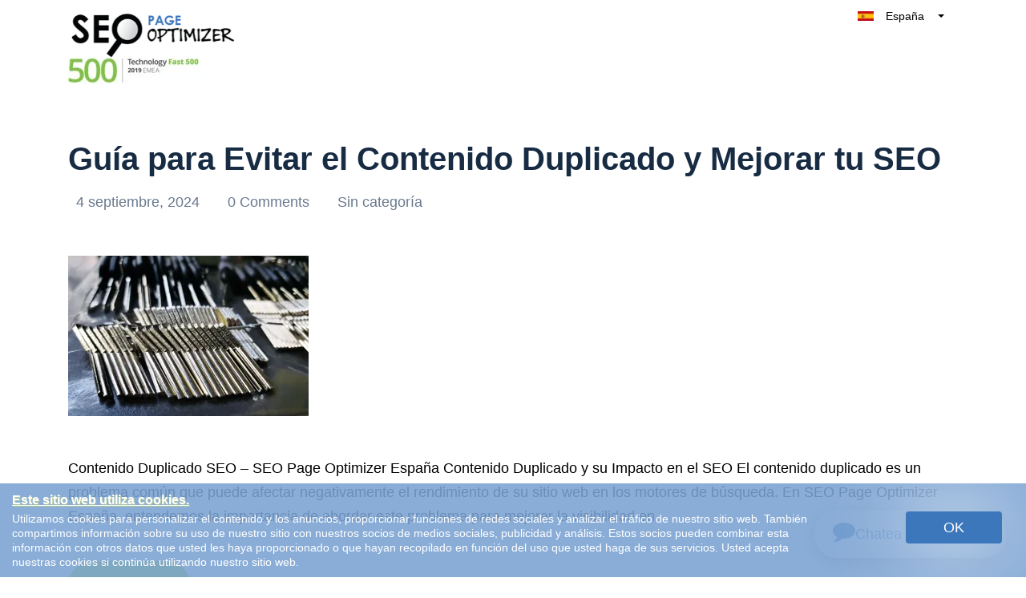

--- FILE ---
content_type: text/html; charset=utf-8
request_url: https://seopageoptimizer.es/tag/autoridad/
body_size: 23269
content:
<!DOCTYPE html>
<html lang="es" class="no-js svg " amp="" data-amp-auto-lightbox-disable transformed="self;v=1" i-amphtml-layout="" i-amphtml-no-boilerplate="" i-amphtml-binding>
        <head><meta charset="UTF-8"><meta name="viewport" content="width=device-width,shrink-to-fit=yes"><link rel="preconnect" href="https://cdn.ampproject.org"><style amp-runtime="" i-amphtml-version="012512221826001">html{overflow-x:hidden!important}html.i-amphtml-fie{height:100%!important;width:100%!important}html:not([amp4ads]),html:not([amp4ads]) body{height:auto!important}html:not([amp4ads]) body{margin:0!important}body{-webkit-text-size-adjust:100%;-moz-text-size-adjust:100%;-ms-text-size-adjust:100%;text-size-adjust:100%}html.i-amphtml-singledoc.i-amphtml-embedded{-ms-touch-action:pan-y pinch-zoom;touch-action:pan-y pinch-zoom}html.i-amphtml-fie>body,html.i-amphtml-singledoc>body{overflow:visible!important}html.i-amphtml-fie:not(.i-amphtml-inabox)>body,html.i-amphtml-singledoc:not(.i-amphtml-inabox)>body{position:relative!important}html.i-amphtml-ios-embed-legacy>body{overflow-x:hidden!important;overflow-y:auto!important;position:absolute!important}html.i-amphtml-ios-embed{overflow-y:auto!important;position:static}#i-amphtml-wrapper{overflow-x:hidden!important;overflow-y:auto!important;position:absolute!important;top:0!important;left:0!important;right:0!important;bottom:0!important;margin:0!important;display:block!important}html.i-amphtml-ios-embed.i-amphtml-ios-overscroll,html.i-amphtml-ios-embed.i-amphtml-ios-overscroll>#i-amphtml-wrapper{-webkit-overflow-scrolling:touch!important}#i-amphtml-wrapper>body{position:relative!important;border-top:1px solid transparent!important}#i-amphtml-wrapper+body{visibility:visible}#i-amphtml-wrapper+body .i-amphtml-lightbox-element,#i-amphtml-wrapper+body[i-amphtml-lightbox]{visibility:hidden}#i-amphtml-wrapper+body[i-amphtml-lightbox] .i-amphtml-lightbox-element{visibility:visible}#i-amphtml-wrapper.i-amphtml-scroll-disabled,.i-amphtml-scroll-disabled{overflow-x:hidden!important;overflow-y:hidden!important}amp-instagram{padding:54px 0px 0px!important;background-color:#fff}amp-iframe iframe{box-sizing:border-box!important}[amp-access][amp-access-hide]{display:none}[subscriptions-dialog],body:not(.i-amphtml-subs-ready) [subscriptions-action],body:not(.i-amphtml-subs-ready) [subscriptions-section]{display:none!important}amp-experiment,amp-live-list>[update]{display:none}amp-list[resizable-children]>.i-amphtml-loading-container.amp-hidden{display:none!important}amp-list [fetch-error],amp-list[load-more] [load-more-button],amp-list[load-more] [load-more-end],amp-list[load-more] [load-more-failed],amp-list[load-more] [load-more-loading]{display:none}amp-list[diffable] div[role=list]{display:block}amp-story-page,amp-story[standalone]{min-height:1px!important;display:block!important;height:100%!important;margin:0!important;padding:0!important;overflow:hidden!important;width:100%!important}amp-story[standalone]{background-color:#000!important;position:relative!important}amp-story-page{background-color:#757575}amp-story .amp-active>div,amp-story .i-amphtml-loader-background{display:none!important}amp-story-page:not(:first-of-type):not([distance]):not([active]){transform:translateY(1000vh)!important}amp-autocomplete{position:relative!important;display:inline-block!important}amp-autocomplete>input,amp-autocomplete>textarea{padding:0.5rem;border:1px solid rgba(0,0,0,.33)}.i-amphtml-autocomplete-results,amp-autocomplete>input,amp-autocomplete>textarea{font-size:1rem;line-height:1.5rem}[amp-fx^=fly-in]{visibility:hidden}amp-script[nodom],amp-script[sandboxed]{position:fixed!important;top:0!important;width:1px!important;height:1px!important;overflow:hidden!important;visibility:hidden}
/*# sourceURL=/css/ampdoc.css*/[hidden]{display:none!important}.i-amphtml-element{display:inline-block}.i-amphtml-blurry-placeholder{transition:opacity 0.3s cubic-bezier(0.0,0.0,0.2,1)!important;pointer-events:none}[layout=nodisplay]:not(.i-amphtml-element){display:none!important}.i-amphtml-layout-fixed,[layout=fixed][width][height]:not(.i-amphtml-layout-fixed){display:inline-block;position:relative}.i-amphtml-layout-responsive,[layout=responsive][width][height]:not(.i-amphtml-layout-responsive),[width][height][heights]:not([layout]):not(.i-amphtml-layout-responsive),[width][height][sizes]:not(img):not([layout]):not(.i-amphtml-layout-responsive){display:block;position:relative}.i-amphtml-layout-intrinsic,[layout=intrinsic][width][height]:not(.i-amphtml-layout-intrinsic){display:inline-block;position:relative;max-width:100%}.i-amphtml-layout-intrinsic .i-amphtml-sizer{max-width:100%}.i-amphtml-intrinsic-sizer{max-width:100%;display:block!important}.i-amphtml-layout-container,.i-amphtml-layout-fixed-height,[layout=container],[layout=fixed-height][height]:not(.i-amphtml-layout-fixed-height){display:block;position:relative}.i-amphtml-layout-fill,.i-amphtml-layout-fill.i-amphtml-notbuilt,[layout=fill]:not(.i-amphtml-layout-fill),body noscript>*{display:block;overflow:hidden!important;position:absolute;top:0;left:0;bottom:0;right:0}body noscript>*{position:absolute!important;width:100%;height:100%;z-index:2}body noscript{display:inline!important}.i-amphtml-layout-flex-item,[layout=flex-item]:not(.i-amphtml-layout-flex-item){display:block;position:relative;-ms-flex:1 1 auto;flex:1 1 auto}.i-amphtml-layout-fluid{position:relative}.i-amphtml-layout-size-defined{overflow:hidden!important}.i-amphtml-layout-awaiting-size{position:absolute!important;top:auto!important;bottom:auto!important}i-amphtml-sizer{display:block!important}@supports (aspect-ratio:1/1){i-amphtml-sizer.i-amphtml-disable-ar{display:none!important}}.i-amphtml-blurry-placeholder,.i-amphtml-fill-content{display:block;height:0;max-height:100%;max-width:100%;min-height:100%;min-width:100%;width:0;margin:auto}.i-amphtml-layout-size-defined .i-amphtml-fill-content{position:absolute;top:0;left:0;bottom:0;right:0}.i-amphtml-replaced-content,.i-amphtml-screen-reader{padding:0!important;border:none!important}.i-amphtml-screen-reader{position:fixed!important;top:0px!important;left:0px!important;width:4px!important;height:4px!important;opacity:0!important;overflow:hidden!important;margin:0!important;display:block!important;visibility:visible!important}.i-amphtml-screen-reader~.i-amphtml-screen-reader{left:8px!important}.i-amphtml-screen-reader~.i-amphtml-screen-reader~.i-amphtml-screen-reader{left:12px!important}.i-amphtml-screen-reader~.i-amphtml-screen-reader~.i-amphtml-screen-reader~.i-amphtml-screen-reader{left:16px!important}.i-amphtml-unresolved{position:relative;overflow:hidden!important}.i-amphtml-select-disabled{-webkit-user-select:none!important;-ms-user-select:none!important;user-select:none!important}.i-amphtml-notbuilt,[layout]:not(.i-amphtml-element),[width][height][heights]:not([layout]):not(.i-amphtml-element),[width][height][sizes]:not(img):not([layout]):not(.i-amphtml-element){position:relative;overflow:hidden!important;color:transparent!important}.i-amphtml-notbuilt:not(.i-amphtml-layout-container)>*,[layout]:not([layout=container]):not(.i-amphtml-element)>*,[width][height][heights]:not([layout]):not(.i-amphtml-element)>*,[width][height][sizes]:not([layout]):not(.i-amphtml-element)>*{display:none}amp-img:not(.i-amphtml-element)[i-amphtml-ssr]>img.i-amphtml-fill-content{display:block}.i-amphtml-notbuilt:not(.i-amphtml-layout-container),[layout]:not([layout=container]):not(.i-amphtml-element),[width][height][heights]:not([layout]):not(.i-amphtml-element),[width][height][sizes]:not(img):not([layout]):not(.i-amphtml-element){color:transparent!important;line-height:0!important}.i-amphtml-ghost{visibility:hidden!important}.i-amphtml-element>[placeholder],[layout]:not(.i-amphtml-element)>[placeholder],[width][height][heights]:not([layout]):not(.i-amphtml-element)>[placeholder],[width][height][sizes]:not([layout]):not(.i-amphtml-element)>[placeholder]{display:block;line-height:normal}.i-amphtml-element>[placeholder].amp-hidden,.i-amphtml-element>[placeholder].hidden{visibility:hidden}.i-amphtml-element:not(.amp-notsupported)>[fallback],.i-amphtml-layout-container>[placeholder].amp-hidden,.i-amphtml-layout-container>[placeholder].hidden{display:none}.i-amphtml-layout-size-defined>[fallback],.i-amphtml-layout-size-defined>[placeholder]{position:absolute!important;top:0!important;left:0!important;right:0!important;bottom:0!important;z-index:1}amp-img[i-amphtml-ssr]:not(.i-amphtml-element)>[placeholder]{z-index:auto}.i-amphtml-notbuilt>[placeholder]{display:block!important}.i-amphtml-hidden-by-media-query{display:none!important}.i-amphtml-element-error{background:red!important;color:#fff!important;position:relative!important}.i-amphtml-element-error:before{content:attr(error-message)}i-amp-scroll-container,i-amphtml-scroll-container{position:absolute;top:0;left:0;right:0;bottom:0;display:block}i-amp-scroll-container.amp-active,i-amphtml-scroll-container.amp-active{overflow:auto;-webkit-overflow-scrolling:touch}.i-amphtml-loading-container{display:block!important;pointer-events:none;z-index:1}.i-amphtml-notbuilt>.i-amphtml-loading-container{display:block!important}.i-amphtml-loading-container.amp-hidden{visibility:hidden}.i-amphtml-element>[overflow]{cursor:pointer;position:relative;z-index:2;visibility:hidden;display:initial;line-height:normal}.i-amphtml-layout-size-defined>[overflow]{position:absolute}.i-amphtml-element>[overflow].amp-visible{visibility:visible}template{display:none!important}.amp-border-box,.amp-border-box *,.amp-border-box :after,.amp-border-box :before{box-sizing:border-box}amp-pixel{display:none!important}amp-analytics,amp-auto-ads,amp-story-auto-ads{position:fixed!important;top:0!important;width:1px!important;height:1px!important;overflow:hidden!important;visibility:hidden}amp-story{visibility:hidden!important}html.i-amphtml-fie>amp-analytics{position:initial!important}[visible-when-invalid]:not(.visible),form [submit-error],form [submit-success],form [submitting]{display:none}amp-accordion{display:block!important}@media (min-width:1px){:where(amp-accordion>section)>:first-child{margin:0;background-color:#efefef;padding-right:20px;border:1px solid #dfdfdf}:where(amp-accordion>section)>:last-child{margin:0}}amp-accordion>section{float:none!important}amp-accordion>section>*{float:none!important;display:block!important;overflow:hidden!important;position:relative!important}amp-accordion,amp-accordion>section{margin:0}amp-accordion:not(.i-amphtml-built)>section>:last-child{display:none!important}amp-accordion:not(.i-amphtml-built)>section[expanded]>:last-child{display:block!important}
/*# sourceURL=/css/ampshared.css*/</style><meta http-equiv="X-UA-Compatible" content="IE=edge"><meta name="robots" content="index, follow, max-image-preview:large, max-snippet:-1, max-video-preview:-1"><meta property="og:locale" content="es_ES"><meta property="og:type" content="article"><meta property="og:title" content="autoridad Archives - SEO Page Optimizer"><meta property="og:url" content="https://seopageoptimizer.es/tag/autoridad/"><meta property="og:site_name" content="SEO Page Optimizer"><meta name="twitter:card" content="summary_large_image"><meta name="generator" content="WordPress 6.2.8"><meta name="generator" content="Redux 4.5.10"><meta name="google-site-verification" content="ELIFFvPk0cgWN1240KgNLaFoMxHqscBKU_Jrr_ezysI"><meta name="generator" content="AMP Plugin v2.5.3; mode=standard"><meta name="msapplication-TileImage" content="https://i0.wp.com/seopageoptimizer.es/wp-content/uploads/2020/03/faviconSeoPo.png?fit=16%2C16&amp;ssl=1"><link rel="dns-prefetch" href="//i0.wp.com"><link rel="dns-prefetch" href="//c0.wp.com"><link rel="preload" href="https://seopageoptimizer.es/wp-content/themes/keyboost-child/fonts/fontawesome-webfont.eot#iefix&amp;v=4.6.3" as="font" crossorigin=""><script async="" src="https://cdn.ampproject.org/v0.mjs" type="module" crossorigin="anonymous"></script><script async nomodule src="https://cdn.ampproject.org/v0.js" crossorigin="anonymous"></script><script async custom-element="amp-analytics" src="https://cdn.ampproject.org/v0/amp-analytics-0.1.mjs" type="module" crossorigin="anonymous"></script><script async nomodule src="https://cdn.ampproject.org/v0/amp-analytics-0.1.js" crossorigin="anonymous" custom-element="amp-analytics"></script><script src="https://cdn.ampproject.org/v0/amp-anim-0.1.mjs" async="" custom-element="amp-anim" type="module" crossorigin="anonymous"></script><script async nomodule src="https://cdn.ampproject.org/v0/amp-anim-0.1.js" crossorigin="anonymous" custom-element="amp-anim"></script><script src="https://cdn.ampproject.org/v0/amp-bind-0.1.mjs" async="" custom-element="amp-bind" type="module" crossorigin="anonymous"></script><script async nomodule src="https://cdn.ampproject.org/v0/amp-bind-0.1.js" crossorigin="anonymous" custom-element="amp-bind"></script><script src="https://cdn.ampproject.org/v0/amp-form-0.1.mjs" async="" custom-element="amp-form" type="module" crossorigin="anonymous"></script><script async nomodule src="https://cdn.ampproject.org/v0/amp-form-0.1.js" crossorigin="anonymous" custom-element="amp-form"></script><script src="https://cdn.ampproject.org/v0/amp-iframe-0.1.mjs" async="" custom-element="amp-iframe" type="module" crossorigin="anonymous"></script><script async nomodule src="https://cdn.ampproject.org/v0/amp-iframe-0.1.js" crossorigin="anonymous" custom-element="amp-iframe"></script><script src="https://cdn.ampproject.org/v0/amp-sidebar-0.1.mjs" async="" custom-element="amp-sidebar" type="module" crossorigin="anonymous"></script><script async nomodule src="https://cdn.ampproject.org/v0/amp-sidebar-0.1.js" crossorigin="anonymous" custom-element="amp-sidebar"></script><script src="https://cdn.ampproject.org/v0/amp-user-notification-0.1.mjs" async="" custom-element="amp-user-notification" type="module" crossorigin="anonymous"></script><script async nomodule src="https://cdn.ampproject.org/v0/amp-user-notification-0.1.js" crossorigin="anonymous" custom-element="amp-user-notification"></script><link rel="icon" href="https://i0.wp.com/seopageoptimizer.es/wp-content/uploads/2020/03/faviconSeoPo.png?fit=16%2C16&amp;ssl=1" sizes="32x32"><link rel="icon" href="https://i0.wp.com/seopageoptimizer.es/wp-content/uploads/2020/03/faviconSeoPo.png?fit=16%2C16&amp;ssl=1" sizes="192x192"><style amp-custom="">amp-anim.amp-wp-enforced-sizes,amp-img.amp-wp-enforced-sizes{object-fit:contain}amp-anim img,amp-anim noscript,amp-iframe iframe,amp-iframe noscript,amp-img img,amp-img noscript{image-rendering:inherit;object-fit:inherit;object-position:inherit}:where(.wp-block-button__link){border-radius:9999px;box-shadow:none;padding:calc(.667em + 2px) calc(1.333em + 2px);text-decoration:none}:where(.wp-block-columns.has-background){padding:1.25em 2.375em}:where(.wp-block-post-comments input[type=submit]){border:none}:where(.wp-block-file__button){border-radius:2em;padding:.5em 1em}:where(.wp-block-file__button):is(a):active,:where(.wp-block-file__button):is(a):focus,:where(.wp-block-file__button):is(a):hover,:where(.wp-block-file__button):is(a):visited{box-shadow:none;color:#fff;opacity:.85;text-decoration:none}ul{box-sizing:border-box}:where(.wp-block-navigation.has-background .wp-block-navigation-item a:not(.wp-element-button)),:where(.wp-block-navigation.has-background .wp-block-navigation-submenu a:not(.wp-element-button)){padding:.5em 1em}:where(.wp-block-navigation .wp-block-navigation__submenu-container .wp-block-navigation-item a:not(.wp-element-button)),:where(.wp-block-navigation .wp-block-navigation__submenu-container .wp-block-navigation-submenu a:not(.wp-element-button)),:where(.wp-block-navigation .wp-block-navigation__submenu-container .wp-block-navigation-submenu button.wp-block-navigation-item__content),:where(.wp-block-navigation .wp-block-navigation__submenu-container .wp-block-pages-list__item button.wp-block-navigation-item__content){padding:.5em 1em}@keyframes overlay-menu__fade-in-animation{0%{opacity:0;transform:translateY(.5em)}to{opacity:1;transform:translateY(0)}}:where(p.has-text-color:not(.has-link-color)) a{color:inherit}:where(.wp-block-search__button){border:1px solid #ccc;padding:.375em .625em}:where(.wp-block-search__button-inside .wp-block-search__inside-wrapper){border:1px solid #949494;padding:4px}:where(.wp-block-search__button-inside .wp-block-search__inside-wrapper) :where(.wp-block-search__button){padding:.125em .5em}:where(pre.wp-block-verse){font-family:inherit}:root{--wp--preset--font-size--normal:16px;--wp--preset--font-size--huge:42px}html :where(.has-border-color){border-style:solid}html :where([data-amp-original-style*=border-top-color]){border-top-style:solid}html :where([data-amp-original-style*=border-right-color]){border-right-style:solid}html :where([data-amp-original-style*=border-bottom-color]){border-bottom-style:solid}html :where([data-amp-original-style*=border-left-color]){border-left-style:solid}html :where([data-amp-original-style*=border-width]){border-style:solid}html :where([data-amp-original-style*=border-top-width]){border-top-style:solid}html :where([data-amp-original-style*=border-right-width]){border-right-style:solid}html :where([data-amp-original-style*=border-bottom-width]){border-bottom-style:solid}html :where([data-amp-original-style*=border-left-width]){border-left-style:solid}html :where(amp-img[class*=wp-image-]),html :where(amp-anim[class*=wp-image-]){height:auto;max-width:100%}html :where(.is-position-sticky){--wp-admin--admin-bar--position-offset:var(--wp-admin--admin-bar--height,0px)}@media screen and (max-width:600px){html :where(.is-position-sticky){--wp-admin--admin-bar--position-offset:0px}}@-webkit-keyframes a{to{-webkit-transform:rotate(1turn);transform:rotate(1turn)}}@keyframes a{to{-webkit-transform:rotate(1turn);transform:rotate(1turn)}}@-webkit-keyframes b{0%{background-position:0 0}to{background-position:30px 0}}@keyframes b{0%{background-position:0 0}to{background-position:30px 0}}body{--wp--preset--color--black:#000;--wp--preset--color--cyan-bluish-gray:#abb8c3;--wp--preset--color--white:#fff;--wp--preset--color--pale-pink:#f78da7;--wp--preset--color--vivid-red:#cf2e2e;--wp--preset--color--luminous-vivid-orange:#ff6900;--wp--preset--color--luminous-vivid-amber:#fcb900;--wp--preset--color--light-green-cyan:#7bdcb5;--wp--preset--color--vivid-green-cyan:#00d084;--wp--preset--color--pale-cyan-blue:#8ed1fc;--wp--preset--color--vivid-cyan-blue:#0693e3;--wp--preset--color--vivid-purple:#9b51e0;--wp--preset--gradient--vivid-cyan-blue-to-vivid-purple:linear-gradient(135deg,rgba(6,147,227,1) 0%,#9b51e0 100%);--wp--preset--gradient--light-green-cyan-to-vivid-green-cyan:linear-gradient(135deg,#7adcb4 0%,#00d082 100%);--wp--preset--gradient--luminous-vivid-amber-to-luminous-vivid-orange:linear-gradient(135deg,rgba(252,185,0,1) 0%,rgba(255,105,0,1) 100%);--wp--preset--gradient--luminous-vivid-orange-to-vivid-red:linear-gradient(135deg,rgba(255,105,0,1) 0%,#cf2e2e 100%);--wp--preset--gradient--very-light-gray-to-cyan-bluish-gray:linear-gradient(135deg,#eee 0%,#a9b8c3 100%);--wp--preset--gradient--cool-to-warm-spectrum:linear-gradient(135deg,#4aeadc 0%,#9778d1 20%,#cf2aba 40%,#ee2c82 60%,#fb6962 80%,#fef84c 100%);--wp--preset--gradient--blush-light-purple:linear-gradient(135deg,#ffceec 0%,#9896f0 100%);--wp--preset--gradient--blush-bordeaux:linear-gradient(135deg,#fecda5 0%,#fe2d2d 50%,#6b003e 100%);--wp--preset--gradient--luminous-dusk:linear-gradient(135deg,#ffcb70 0%,#c751c0 50%,#4158d0 100%);--wp--preset--gradient--pale-ocean:linear-gradient(135deg,#fff5cb 0%,#b6e3d4 50%,#33a7b5 100%);--wp--preset--gradient--electric-grass:linear-gradient(135deg,#caf880 0%,#71ce7e 100%);--wp--preset--gradient--midnight:linear-gradient(135deg,#020381 0%,#2874fc 100%);--wp--preset--duotone--dark-grayscale:url("#wp-duotone-dark-grayscale");--wp--preset--duotone--grayscale:url("#wp-duotone-grayscale");--wp--preset--duotone--purple-yellow:url("#wp-duotone-purple-yellow");--wp--preset--duotone--blue-red:url("#wp-duotone-blue-red");--wp--preset--duotone--midnight:url("#wp-duotone-midnight");--wp--preset--duotone--magenta-yellow:url("#wp-duotone-magenta-yellow");--wp--preset--duotone--purple-green:url("#wp-duotone-purple-green");--wp--preset--duotone--blue-orange:url("#wp-duotone-blue-orange");--wp--preset--font-size--small:13px;--wp--preset--font-size--medium:20px;--wp--preset--font-size--large:36px;--wp--preset--font-size--x-large:42px;--wp--preset--spacing--20:.44rem;--wp--preset--spacing--30:.67rem;--wp--preset--spacing--40:1rem;--wp--preset--spacing--50:1.5rem;--wp--preset--spacing--60:2.25rem;--wp--preset--spacing--70:3.38rem;--wp--preset--spacing--80:5.06rem;--wp--preset--shadow--natural:6px 6px 9px rgba(0,0,0,.2);--wp--preset--shadow--deep:12px 12px 50px rgba(0,0,0,.4);--wp--preset--shadow--sharp:6px 6px 0px rgba(0,0,0,.2);--wp--preset--shadow--outlined:6px 6px 0px -3px rgba(255,255,255,1),6px 6px rgba(0,0,0,1);--wp--preset--shadow--crisp:6px 6px 0px rgba(0,0,0,1)}:where(.is-layout-flex){gap:.5em}:where(.wp-block-columns.is-layout-flex){gap:2em}:where(.wp-block-columns.is-layout-flex){gap:2em}@keyframes spin{from{transform:rotate(0deg)}to{transform:rotate(360deg)}}@keyframes blink{from{opacity:0}50%{opacity:1}to{opacity:0}}.team-modal .modal-body amp-img,.team-modal .modal-body amp-anim{max-width:190px;margin-bottom:2.5rem}body .navbar{z-index:999;background:#fff}body .navbar:not(#_#_#_#_#_#_#_#_){position:fixed}html[amp] .container:not(#_#_#_#_#_#_#_#_){max-width:1140px}@media only screen and (min-width :300px) and (max-width :767px){.nav-link.custom-btn.btn-mid.grad-style-cd{text-transform:unset}.navbar:not(#_#_#_#_#_#_#_){padding:0 15px 0 15px}.footer-nav-wrapper.innerfooter .ikodes-menu .menu li{margin-left:20px}.footer-nav-wrapper.innerfooter .ikodes-menu .menu li:not(#_#_#_#_#_#_#_#_){width:100%}}.footer-icons i amp-img,.footer-icons i amp-anim{width:14px;vertical-align:middle;text-align:center}@media only screen and (min-width :300px) and (max-width :400px){.navbar .navbar-brand{max-width:8rem;margin-right:0}}a#CTA-Header{margin-right:20px}.navbar-toggler.aaa span{position:relative;font-size:0;width:27px;height:4px;display:block;margin:4px 0}.navbar-toggler.aaa span:not(#_#_#_#_#_#_#_#_){background:#3c77bc}.Show_Less.navbar-toggler.aaa::before{display:none}.Show_Less.navbar-toggler.aaa span:nth-child(1){top:4px;transform:rotate(45deg);left:0}.Show_Less.navbar-toggler.aaa span:nth-child(2){display:none}.Show_Less.navbar-toggler.aaa span:nth-child(3){transform:rotate(-45deg);top:-4px}#navbarNav.show{height:auto}#navbarNav.show:not(#_#_#_#_#_#_#_#_){margin-top:-31px}.nav-link.custom-btn.btn-mid.grad-style-cd:not(#_#_#_#_#_#_#_){background-image:linear-gradient(45deg,#99ce42,#99ce42)}.small-agency-footer.grey-bg .footer-nav-wrapper:not(#_#_#_#_#_#_#_){padding-top:160px}.typo-color-c:not(#_#_#_#_#_#_#_){color:#172b43}.search.btn-green{width:35%;font-size:14px;position:absolute;top:0px;right:1px;height:45px;border-radius:0 5px 5px 0;line-height:25px;cursor:pointer}#cookiebox{padding:10px 15px;background-color:rgba(60,119,188,.6);float:left}#cookiebox h4{color:#fff;text-shadow:1px 1px 1px #b2cb92;margin-bottom:3px;font-size:16px;text-decoration:underline}#cookiebox p{color:#fff;width:80%;line-height:18px;font-size:14px;margin:0;float:left}#cookiebox button{background:#3c77bc;color:#fff;border-radius:4px;padding:5px 15px;box-shadow:0 0 90px 0;margin:0 15px;width:20%;max-width:120px;float:right}a.top-right-acc-link{position:relative;border-radius:100%;text-align:center;background-color:#3c77bc;background-size:20px;height:50px;width:50px;line-height:50px}a.top-right-acc-link:hover,a.btn-green:hover{color:#fff}.navbar-expand-lg>.container{position:relative}amp-sidebar#sidebar{width:400px;height:80%;bottom:0;top:auto}@media only screen and (max-width:767px){amp-sidebar#sidebar{width:400px;height:90%;bottom:40px;top:0;left:0;margin:auto}amp-sidebar#sidebar:not(#_#_#_#_#_#_#_#_#_){right:0}#cookiebox button{max-width:120px;margin:0 auto;display:block;width:100%;text-align:center}#cookiebox h4{text-align:center;padding-bottom:0}#cookiebox p{padding-bottom:5px;width:100%;text-align:center}#cookiebox p:not(#_#_#_#_#_#_#_#_#_){font-size:12px}a.top-right-acc-link amp-img,a.top-right-acc-link amp-anim{margin-top:0}.navbar>.container{min-height:112px}}.btn-green{display:block;border-color:#3c77bc;background:#3c77bc;color:#000;font-size:18px;text-transform:uppercase;padding:8px 0;text-align:center;font-weight:400;height:45px;width:100%;border-radius:5px;transition:all .5s;font-family:"Hind Vadodara",sans-serif;box-shadow:none}div.navbar-collapse{-ms-flex-preferred-size:100%;flex-basis:100%;-webkit-box-flex:1;-ms-flex-positive:1;flex-grow:unset;-webkit-box-align:center;-ms-flex-align:center;align-items:center}div#navbarNav{margin-right:20px;margin-left:auto}div#navbarNav:not(#_#_#_#_#_#_#_#_#_){margin-top:0}.grad-style-cd:not(#_#_#_#_#_#_#_),.navbar-toggler span:not(#_#_#_#_#_#_#_#_){background:none}.navbar .dropdown_new{position:absolute;max-width:140px;width:100%;background:#fff;color:#000;float:right;z-index:3;right:0;top:-11px;border-radius:5px;overflow:hidden}.navbar .dropdownmobile{max-width:150px;width:100%;background:#fff;color:#000;z-index:3;border-radius:5px;overflow:hidden;margin:auto;display:block}.dropdown_new .dropbtn,.dropdownmobile .dropbtn{width:100%;color:#000;display:block;border-radius:8px}.dropdown_new .dropdown-content li,.dropdownmobile .dropdown-content li{list-style-type:none;position:relative}.caret{display:inline-block;width:0;height:0;margin-left:2px;vertical-align:middle;border-top:4px solid;border-right:4px solid transparent;border-left:4px solid transparent}.dropdown_new .dropdown-content amp-img,.dropdownmobile .dropdown_new .dropdown-content amp-img{margin:5px}.dropdown_new a,.dropdownmobile a{padding:9px 10px;width:100%;text-align:left;font-size:14px;color:#000}.dropdown_new .dropdown-content,.dropdownmobile .dropdown-content{display:block;height:0;overflow:hidden;margin:0;padding:0}.dropdown_new:hover .dropdown-content,.dropdownmobile:hover .dropdown-content{height:auto;border:0;margin-top:5px;border-radius:5px}.dropdown_new .dropdown-content a:hover,.dropdownmobile .dropdown-content a:hover{text-decoration:none}.navbar .dropdown>a::after{display:inline-block;width:0;height:0;margin-left:2px;vertical-align:middle;border-top:4px solid;border-right:4px solid transparent;border-left:4px solid transparent}.navbar .dropdown>a::after:not(#_#_#_#_#_#_#_#_){content:" "}.dropdown:hover .sub-menu:not(#_#_#_#_#_#_#_){display:block;top:92%}@media only screen and (min-width:992px){.navbar .dropdownmobile{display:none}.mobileredbutmenu:not(#_#_#_#_#_#_#_){display:none}}@media only screen and (min-width :992px) and (max-width :1025px){.nav-link.custom-btn.btn-mid.grad-style-cd:not(#_#_#_#_#_#_#_),.navbar-nav .nav-item .nav-link:not(.custom-btn):not(#_#_#_#_#_#_#_){font-size:12px}.collapse.show{height:auto}.collapse.show:not(#_#_#_#_#_#_#_){background:#fff;position:inherit}}@media only screen and (max-width:991px){a.top-right-acc-link{margin-top:25px;padding-top:0;line-height:30px;width:30px;height:30px;display:inline-block;right:7%}#menu-keyboost-main-menu{margin-left:auto;margin-bottom:10px;margin-right:20px}.navbar-toggler.aaa{margin-right:20px}#navbarNav .nav-link.custom-btn,#navbarNav .dropdownmobile{float:left;clear:both;margin-top:25px;margin-bottom:25px;text-transform:unset;text-align:left;padding-left:10px}#navbarNav .nav-link.custom-btn:not(#_#_#_#_#_#_#_#_),#navbarNav .dropdownmobile:not(#_#_#_#_#_#_#_#_){margin-left:5%}.mobileredbutmenu:not(#_#_#_#_#_#_#_){margin:auto;display:block;width:155px;padding:5px 0;margin-top:15px;margin-bottom:255px;text-align:center}.navbar .dropdown_new:not(#_#_#_#_#_#_#_){display:none}.collapse.show{top:96px;max-height:calc(100vh - 96px);left:0;width:100%}.collapse.show:not(#_#_#_#_#_#_#_){display:block;position:fixed;overflow:auto}.collapse.show{background:#efefef;text-align:right;position:fixed}.navbar-nav .custom-dropdown-menu:not(#_#_#_#_#_#_#_){min-width:200px;display:block;position:inherit;position:relative;left:0;top:0;background-color:transparent;border:none;box-shadow:none;padding:0px}#menu-keyboost-main-menu .grad-style-cd{display:none}.navbar-nav .sub-menu .nav-item .nav-link{padding:2px 0}.navbar-nav .sub-menu .nav-item .nav-link:not(#_#_#_#_#_#_#_){margin-right:-10px}.dropdown:hover .sub-menu:not(#_#_#_#_#_#_#_){top:0}.sub-menu li{padding-left:0;padding-right:10px}.nav-link{border-bottom:solid 1px #ccc}.sub-menu a.nav-link:not(#_#_#_#_#_#_#_#_){padding-right:14px}div#navbarNav.show:not(#_#_#_#_#_#_#_#_#_){margin-top:10px}#menu-keyboost-main-menu li{padding:0;margin:0;width:100%}#menu-keyboost-main-menu li a{padding:7px 0 7px 15px;color:#172b43}#menu-keyboost-main-menu li a:not(#_#_#_#_#_#_#_#_#_){text-align:left;border-bottom:solid 1px #ccc;font-weight:normal}#menu-keyboost-main-menu .sub-menu li a:not(#_#_#_#_#_#_#_#_#_){padding-left:35px}.navbar .dropdown>a::after{display:none}#menu-keyboost-main-menu .sub-menu li a::before{content:"-";margin-right:7px}}@media only screen and (min-width :575px) and (max-width :991px){.collapse.show{left:-15px;height:calc(100vh - 51px)}.collapse.show:not(#_#_#_#_#_#_#_){display:block;position:absolute;width:110%;top:90%}}footer.small-agency-footer{clear:both}.navbar-nav .nav-link:not(#_#_#_#_#_#_#_){text-transform:unset;font-size:16px}ul#menu-small-agency-menu_mob{list-style:none}.sub_logo{height:42.55px}.dropdownmobile .dropbtn{padding:0}.ikodes-menu .menu>li:nth-child(2){margin-left:20px}.ikodes-menu .menu>li:nth-child(3):not(#_#_#_#_#_#_#_#_),.ikodes-menu .menu>li:nth-child(4):not(#_#_#_#_#_#_#_#_),.ikodes-menu .menu>li:nth-child(5):not(#_#_#_#_#_#_#_#_){width:16%}.footer-nav.ikodes-menu h5{text-transform:uppercase}@font-face{font-family:"FontAwesome";src:url("https://seopageoptimizer.es/wp-content/themes/keyboost-child/fonts/fontawesome-webfont.eot?v=4.6.3");src:url("https://seopageoptimizer.es/wp-content/themes/keyboost-child/fonts/fontawesome-webfont.eot#iefix&v=4.6.3") format("embedded-opentype"),url("https://seopageoptimizer.es/wp-content/themes/keyboost-child/fonts/fontawesome-webfont.woff2?v=4.6.3") format("woff2"),url("https://seopageoptimizer.es/wp-content/themes/keyboost-child/fonts/fontawesome-webfont.woff?v=4.6.3") format("woff"),url("https://seopageoptimizer.es/wp-content/themes/keyboost-child/fonts/fontawesome-webfont.ttf?v=4.6.3") format("truetype"),url("https://seopageoptimizer.es/wp-content/themes/keyboost-child/fonts/fontawesome-webfont.svg?v=4.6.3#fontawesomeregular") format("svg")}.fa{display:inline-block;font:normal normal normal 14px/1 FontAwesome;font-size:inherit;text-rendering:auto;-webkit-font-smoothing:antialiased;-moz-osx-font-smoothing:grayscale}.fa-comment:before{content:""}.footer-nav-wrapper.ikodes-footer div p,.footer-nav-wrapper.ikodes-footer h5{color:#000}#menu-keyboost-main-menu{margin:0}.small-agency-footer .footer-nav-wrapper .footer-nav #menu-footer-menu li a:not(#_#_#_#_#_#_#_#_#_),.small-agency-footer .footer-nav-wrapper .footer-nav li a:hover:not(#_#_#_#_#_#_#_#_),.blog-posts h2 a:hover:not(#_#_#_#_#_#_#_#_){color:#3c77bc}@media only screen and (max-width:1025px){.bg-shape:not(#_#_#_#_#_#_#_){display:none}h2:not(#_#_#_#_#_#_#_#_){font-size:3rem}}.chatwidget{cursor:pointer;outline:none;overflow:hidden;background:#fff;border-radius:28px;bottom:18pt;display:inline;height:45pt;padding:0px;position:fixed;right:18pt;top:auto;box-shadow:0 5px 24px rgba(0,0,0,.3);width:180pt;z-index:999;text-align:center;line-height:59px;color:#3c77bc}.chatwidget br{display:none}.chatwidget i.fa{font-size:28px}.small-agency-footer .shape-footer-top{pointer-events:none}.size-medium.wp-post-image{height:300px;width:300px}amp-img img{width:100%}:root{--blue:#007bff;--indigo:#6610f2;--purple:#6f42c1;--pink:#e83e8c;--red:#dc3545;--orange:#fd7e14;--yellow:#ffc107;--green:#28a745;--teal:#20c997;--cyan:#17a2b8;--white:#fff;--gray:#6c757d;--gray-dark:#343a40;--primary:#007bff;--secondary:#6c757d;--success:#28a745;--info:#17a2b8;--warning:#ffc107;--danger:#dc3545;--light:#f8f9fa;--dark:#343a40;--breakpoint-xs:0;--breakpoint-sm:576px;--breakpoint-md:768px;--breakpoint-lg:992px;--breakpoint-xl:1200px;--font-family-sans-serif:-apple-system,BlinkMacSystemFont,"Segoe UI",Roboto,"Helvetica Neue",Arial,sans-serif,"Apple Color Emoji","Segoe UI Emoji","Segoe UI Symbol";--font-family-monospace:SFMono-Regular,Menlo,Monaco,Consolas,"Liberation Mono","Courier New",monospace}*,::after,::before{box-sizing:border-box}html{font-family:sans-serif;line-height:1.15;-webkit-text-size-adjust:100%;-ms-text-size-adjust:100%;-ms-overflow-style:scrollbar;-webkit-tap-highlight-color:transparent}article,footer,nav{display:block}body{margin:0;background-color:#fff}[tabindex="-1"]:focus:not(#_#_#_#_#_#_#_){outline:0}h2,h4,h5{margin-top:0;margin-bottom:.5rem}p{margin-top:0;margin-bottom:1rem}a{color:#007bff;text-decoration:none;background-color:transparent;-webkit-text-decoration-skip:objects}a:not([href]):not([tabindex]):focus{outline:0}amp-img,amp-anim{vertical-align:middle;border-style:none}svg:not(:root){overflow:hidden}button{border-radius:0}button:focus{outline:1px dotted;outline:5px auto -webkit-focus-ring-color}button,input{margin:0;font-family:inherit;font-size:inherit;line-height:inherit}button,input{overflow:visible}button{text-transform:none}[type=reset],[type=submit],button,html [type=button]{-webkit-appearance:button}[type=button]::-moz-focus-inner,[type=reset]::-moz-focus-inner,[type=submit]::-moz-focus-inner,button::-moz-focus-inner{padding:0;border-style:none}input[type=checkbox],input[type=radio]{box-sizing:border-box;padding:0}input[type=date],input[type=datetime-local],input[type=month],input[type=time]{-webkit-appearance:listbox}[type=number]::-webkit-inner-spin-button,[type=number]::-webkit-outer-spin-button{height:auto}[type=search]{outline-offset:-2px;-webkit-appearance:none}[type=search]::-webkit-search-cancel-button,[type=search]::-webkit-search-decoration{-webkit-appearance:none}::-webkit-file-upload-button{font:inherit;-webkit-appearance:button}[hidden]:not(#_#_#_#_#_#_#_){display:none}h4,h5{margin-bottom:.5rem;font-family:inherit;font-weight:500;line-height:1.2;color:inherit}h2{font-size:2rem}h4{font-size:1.5rem}h5{font-size:1.25rem}.container{width:100%;padding-right:15px;padding-left:15px;margin-right:auto;margin-left:auto}@media (min-width:576px){.container{max-width:540px}}@media (min-width:768px){.container{max-width:720px}}@media (min-width:992px){.container{max-width:960px}}@media (min-width:1200px){.container{max-width:1140px}}.row{display:-webkit-box;display:-ms-flexbox;display:flex;-ms-flex-wrap:wrap;flex-wrap:wrap;margin-right:-15px;margin-left:-15px}.col-md-12,.col-md-4,.col-md-6,.col-md-8{position:relative;width:100%;min-height:1px;padding-right:15px;padding-left:15px}@media (min-width:768px){.col-md-4{-webkit-box-flex:0;-ms-flex:0 0 33.333333%;flex:0 0 33.333333%;max-width:33.333333%}.col-md-6{-webkit-box-flex:0;-ms-flex:0 0 50%;flex:0 0 50%;max-width:50%}.col-md-8{-webkit-box-flex:0;-ms-flex:0 0 66.666667%;flex:0 0 66.666667%;max-width:66.666667%}.col-md-12{-webkit-box-flex:0;-ms-flex:0 0 100%;flex:0 0 100%;max-width:100%}}.fade{opacity:0;transition:opacity .15s linear}.fade.show{opacity:1}.collapse{display:none}.collapse.show{display:block}.dropdown{position:relative}.dropdown-item{display:block;width:100%;padding:.25rem 1.5rem;clear:both;font-weight:400;color:#212529;text-align:inherit;white-space:nowrap;background-color:transparent;border:0}.dropdown-item:focus,.dropdown-item:hover{color:#16181b;text-decoration:none;background-color:#f8f9fa}.dropdown-item:active{color:#fff;text-decoration:none;background-color:#007bff}.dropdown-item:disabled{color:#6c757d;background-color:transparent}.nav-link{display:block;padding:.5rem 1rem}.nav-link:focus,.nav-link:hover{text-decoration:none}.navbar{position:relative;display:-webkit-box;display:-ms-flexbox;display:flex;-ms-flex-wrap:wrap;flex-wrap:wrap;-webkit-box-align:center;-ms-flex-align:center;align-items:center;-webkit-box-pack:justify;-ms-flex-pack:justify;justify-content:space-between;padding:.5rem 1rem}.navbar>.container{display:-webkit-box;display:-ms-flexbox;display:flex;-ms-flex-wrap:wrap;flex-wrap:wrap;-webkit-box-align:center;-ms-flex-align:center;align-items:center;-webkit-box-pack:justify;-ms-flex-pack:justify;justify-content:space-between}.navbar-brand{display:inline-block;padding-top:.3125rem;padding-bottom:.3125rem;margin-right:1rem;font-size:1.25rem;line-height:inherit;white-space:nowrap}.navbar-brand:focus,.navbar-brand:hover{text-decoration:none}.navbar-nav{display:-webkit-box;display:-ms-flexbox;display:flex;-webkit-box-orient:vertical;-webkit-box-direction:normal;-ms-flex-direction:column;flex-direction:column;padding-left:0;margin-bottom:0;list-style:none}.navbar-collapse{-ms-flex-preferred-size:100%;flex-basis:100%;-webkit-box-flex:1;-ms-flex-positive:1;flex-grow:1;-webkit-box-align:center;-ms-flex-align:center;align-items:center}.navbar-toggler{padding:.25rem .75rem;font-size:1.25rem;line-height:1;background-color:transparent;border:1px solid transparent;border-radius:.25rem}.navbar-toggler:focus,.navbar-toggler:hover{text-decoration:none}.navbar-toggler:not(:disabled):not(.disabled){cursor:pointer}@media (max-width:991.98px){.navbar-expand-lg>.container{padding-right:0;padding-left:0}}@media (min-width:992px){.navbar-expand-lg{-webkit-box-orient:horizontal;-webkit-box-direction:normal;-ms-flex-flow:row nowrap;flex-flow:row nowrap;-webkit-box-pack:start;-ms-flex-pack:start;justify-content:flex-start}.navbar-expand-lg .navbar-nav{-webkit-box-orient:horizontal;-webkit-box-direction:normal;-ms-flex-direction:row;flex-direction:row}.navbar-expand-lg>.container{-ms-flex-wrap:nowrap;flex-wrap:nowrap}.navbar-expand-lg .navbar-collapse{-ms-flex-preferred-size:auto;flex-basis:auto}.navbar-expand-lg .navbar-collapse:not(#_#_#_#_#_#_#_){display:-webkit-box;display:-ms-flexbox;display:flex}.navbar-expand-lg .navbar-toggler{display:none}}.pagination{display:-webkit-box;display:-ms-flexbox;display:flex;padding-left:0;list-style:none;border-radius:.25rem}.close{float:right;font-size:1.5rem;font-weight:700;line-height:1;color:#000;text-shadow:0 1px 0 #fff;opacity:.5}.close:focus,.close:hover{color:#000;text-decoration:none;opacity:.75}.close:not(:disabled):not(.disabled){cursor:pointer}button.close{padding:0;background-color:transparent;border:0;-webkit-appearance:none}.modal{position:fixed;top:0;right:0;bottom:0;left:0;z-index:1050;display:none;overflow:hidden;outline:0}.modal-dialog{position:relative;width:auto;margin:.5rem;pointer-events:none}.modal.fade .modal-dialog{transition:-webkit-transform .3s ease-out;transition:transform .3s ease-out;transition:transform .3s ease-out,-webkit-transform .3s ease-out;-webkit-transform:translate(0,-25%);transform:translate(0,-25%)}.modal.show .modal-dialog{-webkit-transform:translate(0,0);transform:translate(0,0)}.modal-dialog-centered{display:-webkit-box;display:-ms-flexbox;display:flex;-webkit-box-align:center;-ms-flex-align:center;align-items:center;min-height:calc(100% - ( .5rem * 2 ))}.d-block:not(#_#_#_#_#_#_#_){display:block}.align-items-center:not(#_#_#_#_#_#_#_){-webkit-box-align:center;-ms-flex-align:center;align-items:center}.typo-color-c{color:#69798d}.grad-style-cd,.navbar-toggler span{background-image:linear-gradient(45deg,#8ee11d,#679726);background-repeat:repeat-x}.grad-style-ef{background-image:linear-gradient(45deg,#8dcd37,#679726);background-repeat:repeat-x}body{overflow-x:hidden}@media screen and (min-width:1400px){.container{max-width:1230px}}.grey-bg{background-color:#172b43}.grey-bg h2,.grey-bg h4,.grey-bg h5,.grey-bg p{color:#fff}a,a:focus,button,button:focus,amp-img,amp-anim{outline:0;border:none;-webkit-box-shadow:none;box-shadow:none}.modal{z-index:99999999;background:#fef4f5}.modal:not(#_#_#_#_#_#_#_){padding:60px 15px}.modal-header{border:none;padding:0}.modal-dialog{width:100%;max-width:1230px}.modal .modal-content{padding:75px 75px 40px;border-radius:10px;overflow:hidden;border:none;z-index:1}.modal .modal-content h4 span{display:block;font-family:"Hind Vadodara",sans-serif;font-size:1.6rem;line-height:2.8rem;color:#69798d;font-weight:300;margin-bottom:4px}.modal .modal-content p:last-child{margin-bottom:10px}a:hover{color:#679726}.modal.show .modal-dialog{margin:0 auto}.modal button.close{position:absolute;top:2rem;right:2rem;font-size:1.6rem}.modal button.close span{display:none}.modal-body{padding:0}.modal-body .container{padding:0}.modal-bg{position:absolute;top:0;left:0;z-index:-1;opacity:.6;-webkit-transform:translate(-50%,-50%);transform:translate(-50%,-50%)}p:empty{display:none}html{font-family:"Hind Vadodara",sans-serif;font-size:10px}body,p{font-family:"Hind Vadodara",sans-serif;font-size:1.8rem;line-height:3rem;color:#69798d;font-weight:300}h2,h4,h5{line-height:1.4}h2{font-weight:900}h4{font-size:3rem;font-weight:700}h5{font-size:2.4rem;font-weight:700}p{margin-bottom:1.9rem}.custom-btn{max-width:100%;display:inline-block;color:#fff;font-weight:500;border:none;cursor:pointer;border-radius:50px;vertical-align:middle;white-space:nowrap;user-select:none;-webkit-transition:all .5s;transition:all .5s}.navbar-nav .nav-link.custom-btn{padding-left:3rem;padding-right:3rem;max-width:27.5rem;text-overflow:ellipsis;overflow:hidden;text-align:center}.btn-big{font-size:1.6rem;line-height:30px;padding:1.6rem 3rem}.btn-mid{font-size:1.4rem;line-height:30px;padding:1rem 3rem}.custom-btn:hover{text-decoration:none;color:#fff;-webkit-box-shadow:0 2px 5px rgba(0,0,0,.2);box-shadow:0 2px 5px rgba(0,0,0,.2);-webkit-transform:translateY(-2px);transform:translateY(-2px)}::-webkit-input-placeholder{color:#69798d;opacity:1}:-ms-input-placeholder{color:#69798d;opacity:1}::-ms-input-placeholder{color:#69798d;opacity:1}::placeholder{color:#69798d;opacity:1}input{width:100%;font-size:1.8rem;line-height:3rem;padding:1.5rem 2rem;color:#69798d;background:0 0;border:2px solid #f1f0ff;border-radius:5px;-webkit-transition:all .5s;transition:all .5s}input:focus,input:hover{outline:0;border-color:#679726}.navbar{position:fixed;top:0;left:0;width:100%;padding:30px 15px;background-color:transparent;z-index:99998;-webkit-transition:all .5s;transition:all .5s}.navbar-nav{-ms-flex-wrap:wrap;flex-wrap:wrap}.navbar-nav>.nav-item{margin-left:3rem}.navbar-nav .nav-item .nav-link:not(.custom-btn){font-size:1.3rem;line-height:2.6rem;color:#172b43;margin:0;padding:15px 0;text-transform:uppercase;-webkit-transition:all .3s;transition:all .3s;font-weight:500}.navbar-nav .nav-item .nav-link:not(.custom-btn):hover,.navbar-nav .nav-item .nav-link:not(.custom-btn):hover::before{color:#172b43}.navbar-nav .nav-item .nav-link{font-family:"Hind Vadodara",sans-serif}.navbar-brand{padding:0;max-width:22rem}.navbar-brand amp-img,.navbar-brand amp-anim{max-width:100%;max-height:8rem;-webkit-transition:all .5s;transition:all .5s}.navbar.solid-bg{-webkit-box-shadow:0 0 10px rgba(166,209,237,.3);box-shadow:0 0 10px rgba(166,209,237,.3)}.navbar-toggler{border:none;outline:0;padding:0}.navbar-toggler span{width:3rem;height:.3rem;border-radius:20px;display:block;margin:.6rem 0}.navbar-toggler:focus{outline:0}.navbar .dropdown>a::after{content:"";font-size:12px;margin-left:6px}.navbar .dropdown>a::after:not(#_#_#_#_#_#_#_#_){font-family:miniline}.navbar-nav .custom-dropdown-menu{min-width:200px;display:none;position:absolute;left:0;top:152%;background-color:#fff;border:none;padding:15px 0;border-radius:0;border-bottom-right-radius:5px;border-bottom-left-radius:5px;border-top:2px solid #679726;-webkit-box-shadow:0 2px 5px rgba(0,0,0,.1);box-shadow:0 2px 5px rgba(0,0,0,.1)}.navbar-nav .custom-dropdown-menu:not(#_#_#_#_#_#_#_){-webkit-transition-timing-function:linear;transition-timing-function:linear}.dropdown-item{font-family:"Hind Vadodara",sans-serif;font-size:1.6rem;line-height:1.5;color:#69798d;padding:5px 25px;-webkit-transition:all .5s;transition:all .5s}.dropdown-item:hover{background-color:transparent;color:#172b43}.navbar-nav .sub-menu .nav-item .nav-link:not(.custom-btn){padding:2px 0}.sub-menu .sub-menu{left:100%;top:0}.bg-shape{position:absolute;z-index:-1;opacity:.9}.bg-shape:not(#_#_#_#_#_#_#_){max-width:100%}.modal-body amp-img,.modal-body amp-anim{border-radius:10px}.featured-project-modal-bg{position:absolute;right:0;bottom:0;-webkit-transform:translate(40%,40%);transform:translate(40%,40%)}[class^=".grad-style-"] h2,[class^=".grad-style-"] p{color:#fff}.team-modal .modal-dialog{max-width:450px}.team-modal-bg{position:absolute;top:-10%;left:-20px}.team-modal .modal-content h4{padding-bottom:10px;margin-bottom:28px;border-bottom:2px solid #edf7ff}.team-modal .modal-content h4 span{line-height:2.4rem}.team-modal .modal-body{text-align:center}.team-modal .modal-content{padding:4rem 6.5rem 1rem}.team-modal .social-icons{text-align:center;padding-left:0;padding-top:1.2rem;margin-bottom:3rem}.team-modal .social-icons li{display:inline-block;margin:0 8px;background:#f1efff;border-radius:5px;-webkit-transition:all .5s;transition:all .5s}.team-modal .social-icons li a{color:#679726;background:0 0}.article-wrapper{padding-bottom:2.5rem}.article-wrapper .pagination{margin-bottom:0}.blog-posts h2{margin-bottom:1.1rem}.blog-posts h2 a{color:#172b43;text-decoration:none;transition:all .3s}.blog-posts .post-info{margin-bottom:0}.blog-posts h2 a:hover{color:#679726}.post-info{margin-bottom:3.1rem}.category-icon i,.post-info a{font-size:1.8rem;line-height:3rem;color:#69798d;text-decoration:none;margin-right:2rem;-webkit-transition:all .5s;transition:all .5s}.category-icon i{margin-right:1rem}.post-info a i{margin-right:1rem;vertical-align:-2px}.category-icon:hover i,.post-info a:hover{color:#679726}.blog-item{margin-bottom:115px}.blog-item .blog-media{margin:41px 0 38px}.blog-item .blog-media amp-img,.blog-item .blog-media amp-anim{border-radius:10px}.blog-item .custom-btn{margin-top:22px}.pagination{margin-bottom:105px}.pagination .page-numbers{font-size:16px;line-height:30px;width:30px;background:#679726;color:#fff;border-radius:4px;text-align:center;margin-right:5px;text-decoration:none;transition:all .3s}.pagination .page-numbers.current,.pagination a.page-numbers:hover{background:#679726}.social-icons{list-style:none;text-align:left;padding-left:0;margin-bottom:0}.social-icons li{margin-bottom:1.4rem;display:inline-block;margin-right:1rem}.social-icons li:hover a{color:#fff}.social-icons li:nth-of-type(1) a:hover{background-color:#0057ff}.social-icons li:nth-of-type(2) a:hover{background-color:#1da1f2}.social-icons li:nth-of-type(3) a:hover{background-color:#dd4b39}.social-icons li:nth-of-type(4) a:hover{background-color:#ea4c89}.social-icons li:nth-of-type(5) a:hover{background-color:red}.social-icons a{text-decoration:none;font-size:1.6rem;line-height:3rem;color:#172b43;width:3rem;height:3rem;display:block;background:#a6d1ed;text-align:center;border-radius:5px;-webkit-transition:all .5s;transition:all .5s}.small-agency-footer{position:relative;z-index:6;overflow:hidden}.small-agency-footer .shape-footer-top{position:absolute;top:-90%;z-index:0;left:-8%;opacity:.1;-webkit-transform:rotate(90deg);transform:rotate(90deg)}.small-agency-footer .shape-footer-bottom{position:absolute;bottom:-80%;z-index:0;right:-9%;opacity:.1;-webkit-transform:rotate(90deg);transform:rotate(90deg)}.small-agency-footer .footer-nav-wrapper{position:relative;padding:8.9rem 0 7.8rem}.small-agency-footer .footer-nav-wrapper .social-icons{margin-bottom:3rem}.small-agency-footer .footer-nav-wrapper h5{font-weight:400;margin-bottom:2.1rem}.small-agency-footer .footer-nav-wrapper .footer-nav{padding-left:5rem}.small-agency-footer .footer-nav-wrapper .footer-nav ul{padding-left:0}.small-agency-footer .footer-nav-wrapper .footer-nav .sub-menu{padding-left:20px}.small-agency-footer .footer-nav-wrapper .footer-nav li{list-style:none}.small-agency-footer .footer-nav-wrapper .footer-nav li a{line-height:3.6rem;color:#69798d;text-decoration:none;-webkit-transition:all .5s;transition:all .5s}.small-agency-footer .footer-nav-wrapper .footer-nav li a:hover{color:#679726}@media all and (min-device-pixel-ratio:0) and (min-resolution:30dpcm) and (max-width:1199px){html{overflow-x:initial}.modal:not(#_#_#_#_#_#_#_){padding:0 15px}}@media all and (min-device-pixel-ratio:0) and (min-resolution:30dpcm){.modal.case-study-modal.show .modal-dialog{margin-bottom:6rem}}@media screen and (min-width:0\0){.modal:not(#_#_#_#_#_#_#_){padding:0}.modal-dialog-centered{width:100%;min-height:100%;margin:0 auto;display:-webkit-box;display:-ms-flexbox;display:flex;-webkit-box-align:center;-ms-flex-align:center;align-items:center;-webkit-box-pack:center;-ms-flex-pack:center;justify-content:center;height:100vh}}.loading-img{display:none}.modal-body ul{padding-left:22px}.modal-body ul li{margin-bottom:1.9rem}.search-form{max-width:66rem;margin:0 auto;padding-top:1.7rem;position:relative}.search-form input{background:#fff;border-radius:50px;padding-left:30px}.search-form input:focus,.search-form input:hover{border-color:#9a9fff}.search-form .custom-btn{position:absolute;top:1.7rem;right:0;padding:1.7rem 3rem;border-top-left-radius:0;border-bottom-left-radius:0}.search-form .custom-btn:hover{-webkit-transform:translateY(0);-ms-transform:translateY(0);transform:translateY(0);-webkit-box-shadow:none;box-shadow:none}.cynic-margin-top{padding-top:170px}input:-webkit-autofill:not(#_#_#_#_#_#_#_#_),input:-webkit-autofill:hover:not(#_#_#_#_#_#_#_#_){-webkit-box-shadow:inset 0 0 0 1000px #fff}body,p{color:#000;font-weight:400}h2,h4,h5{color:#3c424f;font-family:Muli,sans-serif;margin-bottom:0}h2{font-size:4rem}h4{font-size:2.5rem}a{color:#3c77bc}a:hover{color:#3c77bc}.ikodes-footer:not(#_#_#_#_#_#_#_){background:#f4f4f4}.grad-style-ef{background-image:linear-gradient(45deg,#99ce42,#99ce42)}.grad-style-ef:hover{background-image:linear-gradient(180deg,#99de41,#99de41)}.grad-style-cd,.navbar-toggler span{background:linear-gradient(45deg,#3c77bc,#3c77bc)}h5{font-size:2rem;font-weight:700}.navbar{padding:15px 15px}.footerline{margin:30px 0;height:1px;background:#414048}.small-agency-footer .footer-nav-wrapper:not(#_#_#_#_#_#_#_){position:relative;padding:30px 0 0 0}.small-agency-footer{padding-top:60px;overflow:hidden;margin-top:10rem}.small-agency-footer .shape-footer-bottom{bottom:10px}.small-agency-footer .footer-nav-wrapper .footer-nav li a{line-height:3rem}.small-agency-footer .footer-nav-wrapper .footer-nav li a:not(#_#_#_#_#_#_#_#_){color:#fff}.social-icons a{background:#3c77bc}.small-agency-footer .footer-nav-wrapper .footer-nav{padding:0}.ikodes-footer .social-icons{text-align:right}.ikodes-footer .social-icons li{margin-right:0;margin-left:1rem;margin-bottom:0}.small-agency-footer .footer-nav-wrapper .footer-nav li a:hover{color:#3c77bc}.footer-icons .social-icons a:hover:not(#_#_#_#_#_#_#_#_){color:#fff}input:focus,input:hover{border-color:#3c77bc}.category-icon:hover i,.post-info a:hover{color:#6f9d32}.small-agency-footer .footer-nav-wrapper.innerfooter:not(#_#_#_#_#_#_#_){padding-bottom:30px}.navbar-nav .nav-item .nav-link:not(.custom-btn):hover{color:#000}.navbar-nav>.nav-item{margin-left:1.7rem}.ikodes-footer .search-form{padding-top:0}.ikodes-footer .search-form input{background:0 0;border-radius:5px;margin-bottom:15px;height:45px;width:66%;border:solid 1px #3c77bc;color:#000;padding:0 10px}.ikodes-footer .search-form input:focus,.ikodes-footer .search-form input:hover{border-color:#3c77bc}.ikodes-footer .search-form input::-webkit-input-placeholder{color:#fff}.ikodes-footer .search-form input::-moz-placeholder{color:#fff}.ikodes-footer .search-form input:-ms-input-placeholder{color:#fff}.ikodes-footer .search-form input:-moz-placeholder{color:#fff}.navbar.solid-bg{box-shadow:none}.ikodes-menu .menu li:not(#_#_#_#_#_#_#_#_){float:left;width:25%}.ikodes-menu .sub-menu li:not(#_#_#_#_#_#_#_#_){width:100%}.ikodes-menu .sub-menu:not(#_#_#_#_#_#_#_){padding-left:0}.footer-nav .widget_media_image:not(#_#_#_#_#_#_#_){margin-top:7px}.ik-menu-mobile .btn-mid{float:right}.ik-menu-mobile .btn-mid:not(#_#_#_#_#_#_#_){font-size:13px;line-height:13px;padding:10px 13px;margin-right:3px}.sticky-menu .ik-menu-mobile .nav-item:not(#_#_#_#_#_#_#_){margin-top:9px}.nav-item li:not(#_#_#_#_#_#_#_#_){list-style:none}.navbar{padding:15px 15px 0 15px}@media (max-width:1199.98px){.navbar-nav .nav-link.custom-btn{padding-left:2rem;padding-right:2rem}.navbar-nav>.nav-item{margin-left:1rem}}@media (max-width:991.98px){.footer-icons .social-icons:not(#_#_#_#_#_#_#_){margin-top:0}.ikodes-menu .menu li:not(#_#_#_#_#_#_#_#_){float:none;width:100%}.ikodes-menu .menu li.menu-item{margin-bottom:30px;font-size:18px}.ikodes-menu .menu li.menu-item .sub-menu li.menu-item{margin-bottom:0}}@media (max-width:767.98px){.ikodes-footer .widget_media_image{text-align:left}.small-agency-footer .footer-nav-wrapper .social-icons{margin-top:0}.ikodes-footer .social-icons{text-align:left}.ikodes-footer .social-icons li{margin-right:1rem;margin-left:0;margin-bottom:0}.small-agency-footer .footer-nav-wrapper:not(#_#_#_#_#_#_#_){padding:30px 0 0 0}.footerline{margin:15px 0;height:1px;background:#414048}.post-info a i{margin-right:.3rem}.cynic-margin-top{padding-top:5rem}.btn-big{font-size:1.3rem}.cynic-margin-top{padding-top:1rem}.cynic-margin-top{padding-top:4rem}}@media (max-width:575.98px){.navbar-brand{max-width:12rem}}.navbar-nav .nav-item .nav-link::hover:not(#_#_#_#_#_#_#_),.navbar-nav .nav-item .nav-link::active:not(#_#_#_#_#_#_#_){font-weight:bold;color:#80ba31}.navbar-nav .custom-dropdown-menu{border-top:2px solid #0c7ef2}input:hover,input:focus{border-color:#0c7ef2}.team-modal .modal-content h4{border-bottom:2px solid}.navbar{position:absolute}.navbar-nav > .nav-item{margin-left:rem}.navbar-nav .nav-item .nav-link:not(.custom-btn):hover{color:#0c7ef2}amp-img#wpstats,amp-anim#wpstats{display:none}.grad-style-cd:not(#_#_#_#_#_#_#_){background:linear-gradient(45deg,#6594ec,#0c7ef2)}.navbar-nav .nav-item .nav-link::hover,.navbar-nav .nav-item .nav-link::active{font-weight:bold}.navbar .dropdown > a::after{content:""}.sidebar-content{position:relative;width:100%;height:100%;display:flex;flex-direction:column}.answerpal-header{background:#333;color:#fff;display:flex;align-items:center;justify-content:space-between;padding:8px}.answerpal-header button{background:transparent;border:none;color:#fff;font-size:20px;cursor:pointer}.iframe-wrapper{flex:1;position:relative;overflow:hidden}amp-iframe.answerpal-frame{width:100%;height:100%}amp-iframe.answerpal-frame:not(#_#_#_#_#_#_#_#_){z-index:1;position:relative}.amp-wp-a733a4d:not(#_#_#_#_#_){float:left}.amp-wp-0fe735e:not(#_#_#_#_#_){list-style:none}.amp-wp-214d836:not(#_#_#_#_#_){margin-left:10px}.amp-wp-9af028d:not(#_#_#_#_#_){background-color:black;color:#fff}.amp-wp-36746cb:not(#_#_#_#_#_){max-width:100%;height:auto}

/*# sourceURL=amp-custom.css */</style><link rel="canonical" href="https://seopageoptimizer.es/tag/autoridad/"><link rel="next" href="https://seopageoptimizer.es/tag/autoridad/page/2/"><script type="application/ld+json" class="yoast-schema-graph">{"@context":"https://schema.org","@graph":[{"@type":"CollectionPage","@id":"https://seopageoptimizer.es/tag/autoridad/","url":"https://seopageoptimizer.es/tag/autoridad/","name":"autoridad Archives - SEO Page Optimizer","isPartOf":{"@id":"https://seopageoptimizer.es/#website"},"primaryImageOfPage":{"@id":"https://seopageoptimizer.es/tag/autoridad/#primaryimage"},"image":{"@id":"https://seopageoptimizer.es/tag/autoridad/#primaryimage"},"thumbnailUrl":"https://i0.wp.com/seopageoptimizer.es/wp-content/uploads/2024/07/contenido-duplicado-seo-58958728.webp?fit=1024%2C683\u0026ssl=1","breadcrumb":{"@id":"https://seopageoptimizer.es/tag/autoridad/#breadcrumb"},"inLanguage":"es"},{"@type":"ImageObject","inLanguage":"es","@id":"https://seopageoptimizer.es/tag/autoridad/#primaryimage","url":"https://i0.wp.com/seopageoptimizer.es/wp-content/uploads/2024/07/contenido-duplicado-seo-58958728.webp?fit=1024%2C683\u0026ssl=1","contentUrl":"https://i0.wp.com/seopageoptimizer.es/wp-content/uploads/2024/07/contenido-duplicado-seo-58958728.webp?fit=1024%2C683\u0026ssl=1","width":1024,"height":683,"caption":"contenido duplicado seo"},{"@type":"BreadcrumbList","@id":"https://seopageoptimizer.es/tag/autoridad/#breadcrumb","itemListElement":[{"@type":"ListItem","position":1,"name":"Home","item":"https://seopageoptimizer.es/"},{"@type":"ListItem","position":2,"name":"autoridad"}]},{"@type":"WebSite","@id":"https://seopageoptimizer.es/#website","url":"https://seopageoptimizer.es/","name":"SEO Page Optimizer","description":"Impulse su sitio web en los resultados de búsqueda orgánica!","potentialAction":[{"@type":"SearchAction","target":{"@type":"EntryPoint","urlTemplate":"https://seopageoptimizer.es/?s={search_term_string}"},"query-input":"required name=search_term_string"}],"inLanguage":"es"}]}</script><link rel="alternate" type="application/rss+xml" title="SEO Page Optimizer » Feed" href="https://seopageoptimizer.es/feed/"><link rel="alternate" type="application/rss+xml" title="SEO Page Optimizer » Feed de los comentarios" href="https://seopageoptimizer.es/comments/feed/"><link rel="alternate" type="application/rss+xml" title="SEO Page Optimizer » Etiqueta autoridad del feed" href="https://seopageoptimizer.es/tag/autoridad/feed/"><link rel="https://api.w.org/" href="https://seopageoptimizer.es/wp-json/"><link rel="alternate" type="application/json" href="https://seopageoptimizer.es/wp-json/wp/v2/tags/1923"><link rel="EditURI" type="application/rsd+xml" title="RSD" href="https://seopageoptimizer.es/xmlrpc.php?rsd"><link rel="wlwmanifest" type="application/wlwmanifest+xml" href="https://seopageoptimizer.es/wp-includes/wlwmanifest.xml"><link rel="apple-touch-icon" href="https://i0.wp.com/seopageoptimizer.es/wp-content/uploads/2020/03/faviconSeoPo.png?fit=16%2C16&amp;ssl=1"><title>autoridad Archives - SEO Page Optimizer</title></head>
        
          
    <body class="archive tag tag-autoridad tag-1923 trendy-agency-banner-only-title supports-webp body-bg-style-2">
            
        
        <nav class="navbar sticky-menu navbar-expand-lg solid-bg onepage-navbar">
            
                        <div class="container">
            
            <div class="dropdown_new" id="Header-Language">
                                <span class="dropbtn">
                                            <amp-img alt="" src="https://seopageoptimizer.es/wp-content/uploads/2021/06/es.jpg" width="20" height="12" layout="fixed" class="i-amphtml-layout-fixed i-amphtml-layout-size-defined" style="width:20px;height:12px" i-amphtml-layout="fixed">
                        </amp-img>

                        <a>España</a>

                        <span class="caret amp-wp-214d836" data-amp-original-style="margin-left: 10px;"></span>
                                    </span>
                <ul class="dropdown-content">

                 
                    <li>
                    <amp-img alt="" src="https://seopageoptimizer.es/wp-content/uploads/2021/02/flag-of-Belgium.jpg" width="20" height="12" layout="fixed" class="i-amphtml-layout-fixed i-amphtml-layout-size-defined" style="width:20px;height:12px" i-amphtml-layout="fixed"></amp-img>
                    <a href="https://www.seopageoptimizer.be">Belgique</a>
                    </li>

                 
                    <li>
                    <amp-img alt="" src="https://seopageoptimizer.es/wp-content/uploads/2021/02/flag-of-Belgium.jpg" width="20" height="12" layout="fixed" class="i-amphtml-layout-fixed i-amphtml-layout-size-defined" style="width:20px;height:12px" i-amphtml-layout="fixed"></amp-img>
                    <a href="https://www.seopageoptimizer.vlaanderen">België</a>
                    </li>

                 
                    <li>
                    <amp-img alt="" src="https://seopageoptimizer.es/wp-content/uploads/2021/02/flag-of-Netherlands.jpg" width="20" height="12" layout="fixed" class="i-amphtml-layout-fixed i-amphtml-layout-size-defined" style="width:20px;height:12px" i-amphtml-layout="fixed"></amp-img>
                    <a href="https://www.seopageoptimizer.nl">Nederland</a>
                    </li>

                 
                    <li>
                    <amp-img alt="" src="https://seopageoptimizer.es/wp-content/uploads/2021/02/flag-of-France.jpg" width="20" height="12" layout="fixed" class="i-amphtml-layout-fixed i-amphtml-layout-size-defined" style="width:20px;height:12px" i-amphtml-layout="fixed"></amp-img>
                    <a href="https://www.seopageoptimizer.fr/">France</a>
                    </li>

                 
                    <li>
                    <amp-img alt="" src="https://seopageoptimizer.es/wp-content/uploads/2021/02/flag-of-Germany.jpg" width="20" height="12" layout="fixed" class="i-amphtml-layout-fixed i-amphtml-layout-size-defined" style="width:20px;height:12px" i-amphtml-layout="fixed"></amp-img>
                    <a href="https://www.seopageoptimizer.de">Deutschland</a>
                    </li>

                 
                    <li>
                    <amp-img alt="" src="https://seopageoptimizer.es/wp-content/uploads/2021/02/English.jpg" width="20" height="12" layout="fixed" class="i-amphtml-layout-fixed i-amphtml-layout-size-defined" style="width:20px;height:12px" i-amphtml-layout="fixed"></amp-img>
                    <a href="https://www.seopageoptimizer.co.uk">UK</a>
                    </li>

                 
                    <li>
                    <amp-img alt="" src="https://seopageoptimizer.es/wp-content/uploads/2022/05/itFlag.png" width="20" height="12" layout="fixed" class="i-amphtml-layout-fixed i-amphtml-layout-size-defined" style="width:20px;height:12px" i-amphtml-layout="fixed"></amp-img>
                    <a href="https://www.seopageoptimizer.it">Italia</a>
                    </li>

                                </ul>
            </div>



            
			<div class="navbar-brand">
                                        <div><a class="navbar-brand" href="https://seopageoptimizer.es/">
                            <amp-img src="https://seopageoptimizer.es/wp-content/uploads/2020/02/SPO.png" alt="SEO Page Optimizer" width="210" height="57" class="amp-wp-enforced-sizes i-amphtml-layout-intrinsic i-amphtml-layout-size-defined" layout="intrinsic" i-amphtml-layout="intrinsic"><i-amphtml-sizer slot="i-amphtml-svc" class="i-amphtml-sizer"><img alt="" aria-hidden="true" class="i-amphtml-intrinsic-sizer" role="presentation" src="[data-uri]"></i-amphtml-sizer><noscript><img src="https://seopageoptimizer.es/wp-content/uploads/2020/02/SPO.png" alt="SEO Page Optimizer" width="210" height="57"></noscript></amp-img>
                                 
                        </a></div> 
                         <div class="sub_logo"><a class="navbar-brand" id="Header-Deloitte" href="/awards/ipower-vuelve-a-estar-en-la-lista-de-las-500-empresas-tecnologicas-de-mas-rapido-crecimiento-en-la-region-emea/">
                             <amp-img src="https://seopageoptimizer.es/wp-content/uploads/2021/02/deloitte-min.jpg" alt="blog" width="163" height="32" class="alignnone wp-image-2683 amp-wp-enforced-sizes amp-wp-a733a4d i-amphtml-layout-intrinsic i-amphtml-layout-size-defined" layout="intrinsic" data-amp-original-style="float: left;" i-amphtml-layout="intrinsic"><i-amphtml-sizer slot="i-amphtml-svc" class="i-amphtml-sizer"><img alt="" aria-hidden="true" class="i-amphtml-intrinsic-sizer" role="presentation" src="[data-uri]"></i-amphtml-sizer><noscript><img src="https://seopageoptimizer.es/wp-content/uploads/2021/02/deloitte-min.jpg" alt="blog" width="163" height="32"></noscript></amp-img>
                         </a></div>
                        			</div>
                <ul id="menu-small-agency-menu_mob" class="align-items-center navbar-toggler ik-menu-mobile amp-wp-0fe735e" data-amp-original-style="list-style: none;">
                    <li class="nav-item"><a class="nav-link custom-btn btn-mid grad-style-cd" href="https://seopageoptimizer.es/gratis-chequeo-de-seo/">Gratis análisis de SEO</a></li>

                </ul>
                                <button class="navbar-toggler aaa" type="button" data-toggle="collapse" data-target="#navbarNav" aria-controls="navbarNav" data-amp-bind-class="visible ? 'Show_Less navbar-toggler aaa' : 'Show_More navbar-toggler aaa'" on="tap:AMP.setState({visible: !visible})" aria-expanded="false" aria-label="Toggle navigation" i-amphtml-binding>
                     <span></span>
                     <span></span>
                     <span></span>
                </button>
                

                
            
            

            <div class="collapse navbar-collapse" id="navbarNav" data-amp-bind-class="visible ? 'collapse navbar-collapse show' : 'collapse navbar-collapse'" i-amphtml-binding>
                    <ul id="menu-keyboost-main-menu" class="navbar-nav typo-color-c align-items-center"><li id="menu-item-923" class="menu-item menu-item-type-post_type menu-item-object-page current_page_parent menu-item-923 nav-item nav-menu-item-blog"><a class="nav-link " data-toggle="collapse" on="tap:AMP.setState({visible: !visible})" href="https://seopageoptimizer.es/blog/">Blog</a></li>
<li id="menu-item-927" class="menu-item menu-item-type-custom menu-item-object-custom menu-item-has-children menu-item-927 nav-item nav-menu-item-sobre-nosotros dropdown"><a class="nav-link dropdown-opener" data-toggle="collapse" on="tap:AMP.setState({visible: !visible})" href="/#Sobre-nosotros">Sobre nosotros</a>
<ul class="sub-menu custom-dropdown-menu">
	<li id="menu-item-9102" class="menu-item menu-item-type-post_type menu-item-object-page menu-item-9102 nav-item nav-menu-item-el-equipo dropdown-item"><a class="nav-link " data-toggle="collapse" on="tap:AMP.setState({visible: !visible})" href="https://seopageoptimizer.es/equipo/">El equipo</a></li>
</ul>
</li>
<li id="menu-item-926" class="menu-item menu-item-type-custom menu-item-object-custom menu-item-has-children menu-item-926 nav-item nav-menu-item-contacto dropdown"><a class="nav-link dropdown-opener" data-toggle="collapse" on="tap:AMP.setState({visible: !visible})" href="/#contacto">Contacto</a>
<ul class="sub-menu custom-dropdown-menu">
	<li id="menu-item-5474" class="menu-item menu-item-type-post_type menu-item-object-page menu-item-5474 nav-item nav-menu-item-oferta dropdown-item"><a class="nav-link " data-toggle="collapse" on="tap:AMP.setState({visible: !visible})" href="https://seopageoptimizer.es/oferta/">Oferta</a></li>
	<li id="menu-item-3750" class="menu-item menu-item-type-post_type menu-item-object-page menu-item-3750 nav-item nav-menu-item-cita-telefonica dropdown-item"><a class="nav-link " data-toggle="collapse" on="tap:AMP.setState({visible: !visible})" href="https://seopageoptimizer.es/cita-telefonica/">Cita telefónica</a></li>
</ul>
</li>
<li class="nav-item"><a class="nav-link custom-btn btn-mid grad-style-cd" id="CTA-Header" href="https://seopageoptimizer.es/gratis-chequeo-de-seo/">Gratis análisis de SEO</a></li></ul>                    
                    <div class="dropdownmobile">
                        
                        <span class="dropbtn" tabindex="" role="button" on="tap:dc-mobile.toggleVisibility">
                                                            <amp-img alt="" src="https://seopageoptimizer.es/wp-content/uploads/2021/06/es.jpg" width="20" height="12" layout="fixed" class="i-amphtml-layout-fixed i-amphtml-layout-size-defined" style="width:20px;height:12px" i-amphtml-layout="fixed">
                                </amp-img>

                                <a>España</a>

                                <span class="caret amp-wp-214d836" data-amp-original-style="margin-left: 10px;"></span>
                                                    </span>
                        <ul id="dc-mobile" class="dropdown-content">

                         
                            <li>
                                <amp-img alt="" src="https://seopageoptimizer.es/wp-content/uploads/2021/02/flag-of-Belgium.jpg" width="20" height="12" layout="fixed" class="i-amphtml-layout-fixed i-amphtml-layout-size-defined" style="width:20px;height:12px" i-amphtml-layout="fixed"></amp-img>
                                <a href="https://www.seopageoptimizer.be">Belgique</a>
                            </li>

                         
                            <li>
                                <amp-img alt="" src="https://seopageoptimizer.es/wp-content/uploads/2021/02/flag-of-Belgium.jpg" width="20" height="12" layout="fixed" class="i-amphtml-layout-fixed i-amphtml-layout-size-defined" style="width:20px;height:12px" i-amphtml-layout="fixed"></amp-img>
                                <a href="https://www.seopageoptimizer.vlaanderen">België</a>
                            </li>

                         
                            <li>
                                <amp-img alt="" src="https://seopageoptimizer.es/wp-content/uploads/2021/02/flag-of-Netherlands.jpg" width="20" height="12" layout="fixed" class="i-amphtml-layout-fixed i-amphtml-layout-size-defined" style="width:20px;height:12px" i-amphtml-layout="fixed"></amp-img>
                                <a href="https://www.seopageoptimizer.nl">Nederland</a>
                            </li>

                         
                            <li>
                                <amp-img alt="" src="https://seopageoptimizer.es/wp-content/uploads/2021/02/flag-of-France.jpg" width="20" height="12" layout="fixed" class="i-amphtml-layout-fixed i-amphtml-layout-size-defined" style="width:20px;height:12px" i-amphtml-layout="fixed"></amp-img>
                                <a href="https://www.seopageoptimizer.fr/">France</a>
                            </li>

                         
                            <li>
                                <amp-img alt="" src="https://seopageoptimizer.es/wp-content/uploads/2021/02/flag-of-Germany.jpg" width="20" height="12" layout="fixed" class="i-amphtml-layout-fixed i-amphtml-layout-size-defined" style="width:20px;height:12px" i-amphtml-layout="fixed"></amp-img>
                                <a href="https://www.seopageoptimizer.de">Deutschland</a>
                            </li>

                         
                            <li>
                                <amp-img alt="" src="https://seopageoptimizer.es/wp-content/uploads/2021/02/English.jpg" width="20" height="12" layout="fixed" class="i-amphtml-layout-fixed i-amphtml-layout-size-defined" style="width:20px;height:12px" i-amphtml-layout="fixed"></amp-img>
                                <a href="https://www.seopageoptimizer.co.uk">UK</a>
                            </li>

                         
                            <li>
                                <amp-img alt="" src="https://seopageoptimizer.es/wp-content/uploads/2022/05/itFlag.png" width="20" height="12" layout="fixed" class="i-amphtml-layout-fixed i-amphtml-layout-size-defined" style="width:20px;height:12px" i-amphtml-layout="fixed"></amp-img>
                                <a href="https://www.seopageoptimizer.it">Italia</a>
                            </li>

                                                </ul>
                    </div>

                    <a class="nav-link custom-btn btn-mid grad-style-cd mobileredbutmenu" href="/gratis-seo-check/">Gratis SEO-check</a>
                    <a class="top-right-acc-link" id="Header-Login" href="https://start.seopageoptimizer.es/" target="_blank">
                        <amp-img src="/wp-content/themes/keyboost-child/images/profile.png" height="20" width="20" class="amp-wp-enforced-sizes i-amphtml-layout-intrinsic i-amphtml-layout-size-defined" layout="intrinsic" i-amphtml-layout="intrinsic"><i-amphtml-sizer slot="i-amphtml-svc" class="i-amphtml-sizer"><img alt="" aria-hidden="true" class="i-amphtml-intrinsic-sizer" role="presentation" src="[data-uri]"></i-amphtml-sizer><noscript><img src="/wp-content/themes/keyboost-child/images/profile.png" height="20" width="20"></noscript></amp-img>
                    </a>
                </div>

                
                
            </div>


                

        </nav>
 
        
        
        
                <div class="blog-posts">
            <div class="container cynic-margin-top">
                <div class="row">
                                        <div class="col-md-12">
                        <div class="article-wrapper">
                            
                                                                <article class="blog-item post-9595 post type-post status-publish format-standard has-post-thumbnail hentry category-sin-categoria tag-autoridad tag-clasificacion tag-contenido-duplicado tag-contenido-duplicado-seo tag-credibilidad tag-google tag-impacto tag-mejores-practicas tag-motores-de-busqueda tag-seo tag-trafico-organico tag-visibilidad">
                                        
<h2>
            <a href="https://seopageoptimizer.es/sin-categoria/contenido-duplicado-seo/">Guía para Evitar el Contenido Duplicado y Mejorar tu SEO</a>
    </h2>
<div class="row">
    <div class="col-md-12">
        <div class="post-info">
            
                        <a href="https://seopageoptimizer.es/2024/09/04/"> <i class="ml-tim-35-calander-date-schedule-clock-time-alarm-watch"></i> 4 septiembre, 2024            </a>
                        <a class="comments_link" href="https://seopageoptimizer.es/sin-categoria/contenido-duplicado-seo/#respond">
                <i class="ml-mestwo-4-speech-bubble-chat-dialogue-message"></i>
                 0 Comments            </a>
                            <span class="category-icon"><i class="ml-filmthree-63-document-file-Layout-mini-line"></i>
                    <a href="https://seopageoptimizer.es/category/sin-categoria/" rel="category tag">Sin categoría</a>                    </span>
                    </div>
    </div>
    
    </div>

<div class="">
            <a href="https://seopageoptimizer.es/sin-categoria/contenido-duplicado-seo/" class="img-container d-block blog-media post-format-">
                        <amp-img width="300" height="200" src="https://i0.wp.com/seopageoptimizer.es/wp-content/uploads/2024/07/contenido-duplicado-seo-58958728.webp?fit=300%2C200&amp;ssl=1" class="attachment-medium size-medium wp-post-image amp-wp-enforced-sizes i-amphtml-layout-intrinsic i-amphtml-layout-size-defined" alt="contenido duplicado seo" srcset="https://i0.wp.com/seopageoptimizer.es/wp-content/uploads/2024/07/contenido-duplicado-seo-58958728.webp?w=1024&amp;ssl=1 1024w, https://i0.wp.com/seopageoptimizer.es/wp-content/uploads/2024/07/contenido-duplicado-seo-58958728.webp?resize=300%2C200&amp;ssl=1 300w, https://i0.wp.com/seopageoptimizer.es/wp-content/uploads/2024/07/contenido-duplicado-seo-58958728.webp?resize=768%2C512&amp;ssl=1 768w" sizes="(max-width: 300px) 100vw, 300px" data-hero-candidate="" layout="intrinsic" disable-inline-width="" data-hero i-amphtml-ssr i-amphtml-layout="intrinsic"><i-amphtml-sizer slot="i-amphtml-svc" class="i-amphtml-sizer"><img alt="" aria-hidden="true" class="i-amphtml-intrinsic-sizer" role="presentation" src="[data-uri]"></i-amphtml-sizer><img class="i-amphtml-fill-content i-amphtml-replaced-content" decoding="async" alt="contenido duplicado seo" src="https://i0.wp.com/seopageoptimizer.es/wp-content/uploads/2024/07/contenido-duplicado-seo-58958728.webp?fit=300%2C200&amp;ssl=1" srcset="https://i0.wp.com/seopageoptimizer.es/wp-content/uploads/2024/07/contenido-duplicado-seo-58958728.webp?w=1024&amp;ssl=1 1024w, https://i0.wp.com/seopageoptimizer.es/wp-content/uploads/2024/07/contenido-duplicado-seo-58958728.webp?resize=300%2C200&amp;ssl=1 300w, https://i0.wp.com/seopageoptimizer.es/wp-content/uploads/2024/07/contenido-duplicado-seo-58958728.webp?resize=768%2C512&amp;ssl=1 768w" sizes="(max-width: 300px) 100vw, 300px"></amp-img>        </a>

    </div>
    <p></p><p>Contenido Duplicado SEO – SEO Page Optimizer España Contenido Duplicado y su Impacto en el SEO El contenido duplicado es un problema común que puede afectar negativamente el rendimiento de su sitio web en los motores de búsqueda. En SEO Page Optimizer España, entendemos la importancia de abordar este problema para mejorar la visibilidad en</p>

    
    <a href="https://seopageoptimizer.es/sin-categoria/contenido-duplicado-seo/" class="custom-btn btn-big grad-style-ef">LEES MEER</a>
                                        </article>
                                                                        <article class="blog-item post-9567 post type-post status-publish format-standard has-post-thumbnail hentry category-sin-categoria tag-autoridad tag-backlinks tag-colaboraciones tag-comunidades-en-linea tag-contenido-relevante tag-enlaces-externos tag-enlaces-naturales tag-fuentes-confiables tag-link-building tag-link-building-definicion tag-motores-de-busqueda tag-red-solida-de-backlinks tag-relevancia tag-seo tag-trafico-organico">
                                        
<h2>
            <a href="https://seopageoptimizer.es/sin-categoria/link-building-definicion/">Definición y Estrategias de Link Building: Potencia tu SEO con Enlaces de Calidad</a>
    </h2>
<div class="row">
    <div class="col-md-12">
        <div class="post-info">
            
                        <a href="https://seopageoptimizer.es/2024/08/25/"> <i class="ml-tim-35-calander-date-schedule-clock-time-alarm-watch"></i> 25 agosto, 2024            </a>
                        <a class="comments_link" href="https://seopageoptimizer.es/sin-categoria/link-building-definicion/#respond">
                <i class="ml-mestwo-4-speech-bubble-chat-dialogue-message"></i>
                 0 Comments            </a>
                            <span class="category-icon"><i class="ml-filmthree-63-document-file-Layout-mini-line"></i>
                    <a href="https://seopageoptimizer.es/category/sin-categoria/" rel="category tag">Sin categoría</a>                    </span>
                    </div>
    </div>
    
    </div>

<div class="">
            <a href="https://seopageoptimizer.es/sin-categoria/link-building-definicion/" class="img-container d-block blog-media post-format-">
                        <amp-img width="200" height="300" src="https://i0.wp.com/seopageoptimizer.es/wp-content/uploads/2024/06/link-building-definicion-27642728.webp?fit=200%2C300&amp;ssl=1" class="attachment-medium size-medium wp-post-image amp-wp-enforced-sizes i-amphtml-layout-intrinsic i-amphtml-layout-size-defined" alt="link building definicion" srcset="https://i0.wp.com/seopageoptimizer.es/wp-content/uploads/2024/06/link-building-definicion-27642728.webp?w=683&amp;ssl=1 683w, https://i0.wp.com/seopageoptimizer.es/wp-content/uploads/2024/06/link-building-definicion-27642728.webp?resize=200%2C300&amp;ssl=1 200w" sizes="(max-width: 200px) 100vw, 200px" layout="intrinsic" disable-inline-width="" i-amphtml-layout="intrinsic"><i-amphtml-sizer slot="i-amphtml-svc" class="i-amphtml-sizer"><img alt="" aria-hidden="true" class="i-amphtml-intrinsic-sizer" role="presentation" src="[data-uri]"></i-amphtml-sizer><noscript><img width="200" height="300" src="https://i0.wp.com/seopageoptimizer.es/wp-content/uploads/2024/06/link-building-definicion-27642728.webp?fit=200%2C300&amp;ssl=1" alt="link building definicion" decoding="async" loading="lazy" srcset="https://i0.wp.com/seopageoptimizer.es/wp-content/uploads/2024/06/link-building-definicion-27642728.webp?w=683&amp;ssl=1 683w, https://i0.wp.com/seopageoptimizer.es/wp-content/uploads/2024/06/link-building-definicion-27642728.webp?resize=200%2C300&amp;ssl=1 200w" sizes="(max-width: 200px) 100vw, 200px"></noscript></amp-img>        </a>

    </div>
    <p></p><p>Artículo sobre Definición de Link Building Definición de Link Building: Construyendo Enlaces para el Éxito en SEO El Link Building es una estrategia fundamental en el mundo del SEO que se centra en la creación de enlaces externos que apunten hacia tu sitio web. Estos enlaces, también conocidos como backlinks, son uno de los factores</p>

    
    <a href="https://seopageoptimizer.es/sin-categoria/link-building-definicion/" class="custom-btn btn-big grad-style-ef">LEES MEER</a>
                                        </article>
                                                                        <article class="blog-item post-9553 post type-post status-publish format-standard has-post-thumbnail hentry category-sin-categoria tag-analisis-gratuito-del-seo tag-autoridad tag-buena-reputacion tag-calidad-sobre-cantidad tag-colaboracion-con-influencers-y-bloggers tag-contenido-interesante-y-util tag-diversidad-de-fuentes tag-enlaces-de-calidad tag-estrategia-seo tag-link-building tag-link-building-significado tag-motores-de-busqueda tag-participacion-en-comunidades-online tag-posicionamiento tag-posicionamiento-organico tag-relevancia tag-sitios-web-relevantes tag-tecnicas-de-link-building tag-trafico tag-visibilidad">
                                        
<h2>
            <a href="https://seopageoptimizer.es/sin-categoria/link-building-significado/">El Significado Fundamental del Link Building en Estrategias SEO</a>
    </h2>
<div class="row">
    <div class="col-md-12">
        <div class="post-info">
            
                        <a href="https://seopageoptimizer.es/2024/08/19/"> <i class="ml-tim-35-calander-date-schedule-clock-time-alarm-watch"></i> 19 agosto, 2024            </a>
                        <a class="comments_link" href="https://seopageoptimizer.es/sin-categoria/link-building-significado/#respond">
                <i class="ml-mestwo-4-speech-bubble-chat-dialogue-message"></i>
                 0 Comments            </a>
                            <span class="category-icon"><i class="ml-filmthree-63-document-file-Layout-mini-line"></i>
                    <a href="https://seopageoptimizer.es/category/sin-categoria/" rel="category tag">Sin categoría</a>                    </span>
                    </div>
    </div>
    
    </div>

<div class="">
            <a href="https://seopageoptimizer.es/sin-categoria/link-building-significado/" class="img-container d-block blog-media post-format-">
                        <amp-img width="300" height="215" src="https://i0.wp.com/seopageoptimizer.es/wp-content/uploads/2024/06/link-building-significado-30978710.webp?fit=300%2C215&amp;ssl=1" class="attachment-medium size-medium wp-post-image amp-wp-enforced-sizes i-amphtml-layout-intrinsic i-amphtml-layout-size-defined" alt="link building significado" srcset="https://i0.wp.com/seopageoptimizer.es/wp-content/uploads/2024/06/link-building-significado-30978710.webp?w=1024&amp;ssl=1 1024w, https://i0.wp.com/seopageoptimizer.es/wp-content/uploads/2024/06/link-building-significado-30978710.webp?resize=300%2C215&amp;ssl=1 300w, https://i0.wp.com/seopageoptimizer.es/wp-content/uploads/2024/06/link-building-significado-30978710.webp?resize=768%2C550&amp;ssl=1 768w" sizes="(max-width: 300px) 100vw, 300px" layout="intrinsic" disable-inline-width="" i-amphtml-layout="intrinsic"><i-amphtml-sizer slot="i-amphtml-svc" class="i-amphtml-sizer"><img alt="" aria-hidden="true" class="i-amphtml-intrinsic-sizer" role="presentation" src="[data-uri]"></i-amphtml-sizer><noscript><img width="300" height="215" src="https://i0.wp.com/seopageoptimizer.es/wp-content/uploads/2024/06/link-building-significado-30978710.webp?fit=300%2C215&amp;ssl=1" alt="link building significado" decoding="async" loading="lazy" srcset="https://i0.wp.com/seopageoptimizer.es/wp-content/uploads/2024/06/link-building-significado-30978710.webp?w=1024&amp;ssl=1 1024w, https://i0.wp.com/seopageoptimizer.es/wp-content/uploads/2024/06/link-building-significado-30978710.webp?resize=300%2C215&amp;ssl=1 300w, https://i0.wp.com/seopageoptimizer.es/wp-content/uploads/2024/06/link-building-significado-30978710.webp?resize=768%2C550&amp;ssl=1 768w" sizes="(max-width: 300px) 100vw, 300px"></noscript></amp-img>        </a>

    </div>
    <p></p><p>El Significado de Link Building en Estrategias de SEO El link building es una técnica fundamental en cualquier estrategia de SEO exitosa. Consiste en conseguir enlaces de calidad que apunten hacia tu sitio web desde otras páginas, lo que ayuda a mejorar la autoridad y relevancia de tu sitio a los ojos de los motores</p>

    
    <a href="https://seopageoptimizer.es/sin-categoria/link-building-significado/" class="custom-btn btn-big grad-style-ef">LEES MEER</a>
                                        </article>
                                                                        <article class="blog-item post-9545 post type-post status-publish format-standard has-post-thumbnail hentry category-sin-categoria tag-anchor-text tag-autoridad tag-contenido tag-enlaces tag-estrategia tag-motores-de-busqueda tag-palabras-clave tag-posicionamiento tag-que-es-el-anchor-text tag-recomendado tag-relevante tag-seo tag-texto-de-anclaje tag-usuarios">
                                        
<h2>
            <a href="https://seopageoptimizer.es/sin-categoria/que-es-el-anchor-text/">Descubre qué es el Anchor Text: Guía completa para mejorar tu SEO.</a>
    </h2>
<div class="row">
    <div class="col-md-12">
        <div class="post-info">
            
                        <a href="https://seopageoptimizer.es/2024/08/15/"> <i class="ml-tim-35-calander-date-schedule-clock-time-alarm-watch"></i> 15 agosto, 2024            </a>
                        <a class="comments_link" href="https://seopageoptimizer.es/sin-categoria/que-es-el-anchor-text/#respond">
                <i class="ml-mestwo-4-speech-bubble-chat-dialogue-message"></i>
                 0 Comments            </a>
                            <span class="category-icon"><i class="ml-filmthree-63-document-file-Layout-mini-line"></i>
                    <a href="https://seopageoptimizer.es/category/sin-categoria/" rel="category tag">Sin categoría</a>                    </span>
                    </div>
    </div>
    
    </div>

<div class="">
            <a href="https://seopageoptimizer.es/sin-categoria/que-es-el-anchor-text/" class="img-container d-block blog-media post-format-">
                        <amp-img width="248" height="300" src="https://i0.wp.com/seopageoptimizer.es/wp-content/uploads/2024/06/que-es-el-anchor-text-4899634.webp?fit=248%2C300&amp;ssl=1" class="attachment-medium size-medium wp-post-image amp-wp-enforced-sizes i-amphtml-layout-intrinsic i-amphtml-layout-size-defined" alt="que es el anchor text" srcset="https://i0.wp.com/seopageoptimizer.es/wp-content/uploads/2024/06/que-es-el-anchor-text-4899634.webp?w=845&amp;ssl=1 845w, https://i0.wp.com/seopageoptimizer.es/wp-content/uploads/2024/06/que-es-el-anchor-text-4899634.webp?resize=248%2C300&amp;ssl=1 248w, https://i0.wp.com/seopageoptimizer.es/wp-content/uploads/2024/06/que-es-el-anchor-text-4899634.webp?resize=768%2C931&amp;ssl=1 768w" sizes="(max-width: 248px) 100vw, 248px" layout="intrinsic" disable-inline-width="" i-amphtml-layout="intrinsic"><i-amphtml-sizer slot="i-amphtml-svc" class="i-amphtml-sizer"><img alt="" aria-hidden="true" class="i-amphtml-intrinsic-sizer" role="presentation" src="[data-uri]"></i-amphtml-sizer><noscript><img width="248" height="300" src="https://i0.wp.com/seopageoptimizer.es/wp-content/uploads/2024/06/que-es-el-anchor-text-4899634.webp?fit=248%2C300&amp;ssl=1" alt="que es el anchor text" decoding="async" loading="lazy" srcset="https://i0.wp.com/seopageoptimizer.es/wp-content/uploads/2024/06/que-es-el-anchor-text-4899634.webp?w=845&amp;ssl=1 845w, https://i0.wp.com/seopageoptimizer.es/wp-content/uploads/2024/06/que-es-el-anchor-text-4899634.webp?resize=248%2C300&amp;ssl=1 248w, https://i0.wp.com/seopageoptimizer.es/wp-content/uploads/2024/06/que-es-el-anchor-text-4899634.webp?resize=768%2C931&amp;ssl=1 768w" sizes="(max-width: 248px) 100vw, 248px"></noscript></amp-img>        </a>

    </div>
    <p></p><p>¿Qué es el Anchor Text? El Anchor Text, o texto de anclaje en español, es un elemento fundamental en la optimización de motores de búsqueda (SEO). Se trata del texto visible y clickeable en un enlace que redirige a otra página web. El Anchor Text proporciona información relevante sobre el contenido al que se está</p>

    
    <a href="https://seopageoptimizer.es/sin-categoria/que-es-el-anchor-text/" class="custom-btn btn-big grad-style-ef">LEES MEER</a>
                                        </article>
                                                                        <article class="blog-item post-9492 post type-post status-publish format-standard has-post-thumbnail hentry category-enlaces-internos category-externo category-externos category-internos tag-autoridad tag-autoritarios tag-backlinks tag-calidad tag-confiables tag-credibilidad tag-directorio tag-diversificar-fuentes tag-enlaces-externos tag-enlaces-externos-seo tag-estrategia-efectiva tag-motores-de-busqueda tag-nicho tag-posicionamiento tag-relevancia tag-seo tag-variedad">
                                        
<h2>
            <a href="https://seopageoptimizer.es/enlaces-internos/enlaces-externos-seo/">Potencia tu Estrategia SEO con Enlaces Externos Relevantes</a>
    </h2>
<div class="row">
    <div class="col-md-12">
        <div class="post-info">
            
                        <a href="https://seopageoptimizer.es/2024/07/27/"> <i class="ml-tim-35-calander-date-schedule-clock-time-alarm-watch"></i> 27 julio, 2024            </a>
                        <a class="comments_link" href="https://seopageoptimizer.es/enlaces-internos/enlaces-externos-seo/#respond">
                <i class="ml-mestwo-4-speech-bubble-chat-dialogue-message"></i>
                 0 Comments            </a>
                            <span class="category-icon"><i class="ml-filmthree-63-document-file-Layout-mini-line"></i>
                    <a href="https://seopageoptimizer.es/category/enlaces-internos/" rel="category tag">enlaces internos</a>, <a href="https://seopageoptimizer.es/category/externo/" rel="category tag">externo</a>, <a href="https://seopageoptimizer.es/category/externos/" rel="category tag">externos</a>, <a href="https://seopageoptimizer.es/category/internos/" rel="category tag">internos</a>                    </span>
                    </div>
    </div>
    
    </div>

<div class="">
            <a href="https://seopageoptimizer.es/enlaces-internos/enlaces-externos-seo/" class="img-container d-block blog-media post-format-">
                        <amp-img width="300" height="150" src="https://i0.wp.com/seopageoptimizer.es/wp-content/uploads/2024/05/enlaces-externos-seo-55152176.webp?fit=300%2C150&amp;ssl=1" class="attachment-medium size-medium wp-post-image amp-wp-enforced-sizes i-amphtml-layout-intrinsic i-amphtml-layout-size-defined" alt="enlaces externos seo" srcset="https://i0.wp.com/seopageoptimizer.es/wp-content/uploads/2024/05/enlaces-externos-seo-55152176.webp?w=1024&amp;ssl=1 1024w, https://i0.wp.com/seopageoptimizer.es/wp-content/uploads/2024/05/enlaces-externos-seo-55152176.webp?resize=300%2C150&amp;ssl=1 300w, https://i0.wp.com/seopageoptimizer.es/wp-content/uploads/2024/05/enlaces-externos-seo-55152176.webp?resize=768%2C384&amp;ssl=1 768w" sizes="(max-width: 300px) 100vw, 300px" layout="intrinsic" disable-inline-width="" i-amphtml-layout="intrinsic"><i-amphtml-sizer slot="i-amphtml-svc" class="i-amphtml-sizer"><img alt="" aria-hidden="true" class="i-amphtml-intrinsic-sizer" role="presentation" src="[data-uri]"></i-amphtml-sizer><noscript><img width="300" height="150" src="https://i0.wp.com/seopageoptimizer.es/wp-content/uploads/2024/05/enlaces-externos-seo-55152176.webp?fit=300%2C150&amp;ssl=1" alt="enlaces externos seo" decoding="async" loading="lazy" srcset="https://i0.wp.com/seopageoptimizer.es/wp-content/uploads/2024/05/enlaces-externos-seo-55152176.webp?w=1024&amp;ssl=1 1024w, https://i0.wp.com/seopageoptimizer.es/wp-content/uploads/2024/05/enlaces-externos-seo-55152176.webp?resize=300%2C150&amp;ssl=1 300w, https://i0.wp.com/seopageoptimizer.es/wp-content/uploads/2024/05/enlaces-externos-seo-55152176.webp?resize=768%2C384&amp;ssl=1 768w" sizes="(max-width: 300px) 100vw, 300px"></noscript></amp-img>        </a>

    </div>
    <p></p><p>La Importancia de los Enlaces Externos en SEO Los enlaces externos, también conocidos como backlinks, son uno de los pilares fundamentales de una estrategia de SEO exitosa. Estos enlaces provienen de otros sitios web y apuntan hacia el suyo, lo que ayuda a mejorar la autoridad y relevancia de su página a ojos de los</p>

    
    <a href="https://seopageoptimizer.es/enlaces-internos/enlaces-externos-seo/" class="custom-btn btn-big grad-style-ef">LEES MEER</a>
                                        </article>
                                                                        <article class="blog-item post-9515 post type-post status-publish format-standard has-post-thumbnail hentry category-enlaces-internos category-internos tag-autoridad tag-contenido-relevante tag-distribucion-de-autoridad tag-enlaces-internos tag-enlaces-internos-seo tag-estructura tag-experiencia-del-usuario tag-indexacion tag-motores-de-busqueda tag-navegacion tag-rastreo tag-relevancia tag-seo tag-tasa-de-rebote tag-visibilidad-online">
                                        
<h2>
            <a href="https://seopageoptimizer.es/enlaces-internos/enlaces-internos-seo/">Maximiza tu SEO con Estrategias Efectivas de Enlaces Internos</a>
    </h2>
<div class="row">
    <div class="col-md-12">
        <div class="post-info">
            
                        <a href="https://seopageoptimizer.es/2024/07/20/"> <i class="ml-tim-35-calander-date-schedule-clock-time-alarm-watch"></i> 20 julio, 2024            </a>
                        <a class="comments_link" href="https://seopageoptimizer.es/enlaces-internos/enlaces-internos-seo/#respond">
                <i class="ml-mestwo-4-speech-bubble-chat-dialogue-message"></i>
                 0 Comments            </a>
                            <span class="category-icon"><i class="ml-filmthree-63-document-file-Layout-mini-line"></i>
                    <a href="https://seopageoptimizer.es/category/enlaces-internos/" rel="category tag">enlaces internos</a>, <a href="https://seopageoptimizer.es/category/internos/" rel="category tag">internos</a>                    </span>
                    </div>
    </div>
    
    </div>

<div class="">
            <a href="https://seopageoptimizer.es/enlaces-internos/enlaces-internos-seo/" class="img-container d-block blog-media post-format-">
                        <amp-img width="300" height="244" src="https://i0.wp.com/seopageoptimizer.es/wp-content/uploads/2024/06/enlaces-internos-seo-6535486.webp?fit=300%2C244&amp;ssl=1" class="attachment-medium size-medium wp-post-image amp-wp-enforced-sizes i-amphtml-layout-intrinsic i-amphtml-layout-size-defined" alt="enlaces internos seo" srcset="https://i0.wp.com/seopageoptimizer.es/wp-content/uploads/2024/06/enlaces-internos-seo-6535486.webp?w=1024&amp;ssl=1 1024w, https://i0.wp.com/seopageoptimizer.es/wp-content/uploads/2024/06/enlaces-internos-seo-6535486.webp?resize=300%2C244&amp;ssl=1 300w, https://i0.wp.com/seopageoptimizer.es/wp-content/uploads/2024/06/enlaces-internos-seo-6535486.webp?resize=768%2C626&amp;ssl=1 768w" sizes="(max-width: 300px) 100vw, 300px" layout="intrinsic" disable-inline-width="" i-amphtml-layout="intrinsic"><i-amphtml-sizer slot="i-amphtml-svc" class="i-amphtml-sizer"><img alt="" aria-hidden="true" class="i-amphtml-intrinsic-sizer" role="presentation" src="[data-uri]"></i-amphtml-sizer><noscript><img width="300" height="244" src="https://i0.wp.com/seopageoptimizer.es/wp-content/uploads/2024/06/enlaces-internos-seo-6535486.webp?fit=300%2C244&amp;ssl=1" alt="enlaces internos seo" decoding="async" loading="lazy" srcset="https://i0.wp.com/seopageoptimizer.es/wp-content/uploads/2024/06/enlaces-internos-seo-6535486.webp?w=1024&amp;ssl=1 1024w, https://i0.wp.com/seopageoptimizer.es/wp-content/uploads/2024/06/enlaces-internos-seo-6535486.webp?resize=300%2C244&amp;ssl=1 300w, https://i0.wp.com/seopageoptimizer.es/wp-content/uploads/2024/06/enlaces-internos-seo-6535486.webp?resize=768%2C626&amp;ssl=1 768w" sizes="(max-width: 300px) 100vw, 300px"></noscript></amp-img>        </a>

    </div>
    <p></p><p>Importancia de los Enlaces Internos en SEO Los enlaces internos son una parte fundamental de cualquier estrategia de SEO exitosa. Estos enlaces son aquellos que conectan diferentes páginas dentro de un mismo sitio web, ayudando a los motores de búsqueda a entender la estructura y relevancia del contenido. Además, los enlaces internos juegan un papel</p>

    
    <a href="https://seopageoptimizer.es/enlaces-internos/enlaces-internos-seo/" class="custom-btn btn-big grad-style-ef">LEES MEER</a>
                                        </article>
                                                                        <article class="blog-item post-9460 post type-post status-publish format-standard has-post-thumbnail hentry category-sin-categoria tag-autoridad tag-backlinks tag-chequeo-gratuito tag-confianza tag-construccion-de-enlaces tag-credibilidad tag-empresa-de-linkbuilding tag-enlaces-relevantes tag-estrategia tag-estrategia-integral tag-generacion-de-trafico-organico-relevante tag-linkbuilding-company tag-metas tag-pagina-web tag-palabras-clave-objetivo tag-perfil-de-backlinks tag-posicionamiento-organico tag-reconocimiento-en-linea tag-relaciones-duraderas tag-resultados-de-busqueda tag-seo tag-seo-page-optimizer-espana tag-servicio-personalizado tag-trafico-organico-de-calidad tag-visibilidad">
                                        
<h2>
            <a href="https://seopageoptimizer.es/sin-categoria/linkbuilding-company/">Potencia tu Estrategia SEO con Nuestra Empresa Especializada en Linkbuilding</a>
    </h2>
<div class="row">
    <div class="col-md-12">
        <div class="post-info">
            
                        <a href="https://seopageoptimizer.es/2024/07/05/"> <i class="ml-tim-35-calander-date-schedule-clock-time-alarm-watch"></i> 5 julio, 2024            </a>
                        <a class="comments_link" href="https://seopageoptimizer.es/sin-categoria/linkbuilding-company/#respond">
                <i class="ml-mestwo-4-speech-bubble-chat-dialogue-message"></i>
                 0 Comments            </a>
                            <span class="category-icon"><i class="ml-filmthree-63-document-file-Layout-mini-line"></i>
                    <a href="https://seopageoptimizer.es/category/sin-categoria/" rel="category tag">Sin categoría</a>                    </span>
                    </div>
    </div>
    
    </div>

<div class="">
            <a href="https://seopageoptimizer.es/sin-categoria/linkbuilding-company/" class="img-container d-block blog-media post-format-">
                        <amp-img width="199" height="300" src="https://i0.wp.com/seopageoptimizer.es/wp-content/uploads/2024/05/linkbuilding-company-2852901.webp?fit=199%2C300&amp;ssl=1" class="attachment-medium size-medium wp-post-image amp-wp-enforced-sizes i-amphtml-layout-intrinsic i-amphtml-layout-size-defined" alt="linkbuilding company" srcset="https://i0.wp.com/seopageoptimizer.es/wp-content/uploads/2024/05/linkbuilding-company-2852901.webp?w=678&amp;ssl=1 678w, https://i0.wp.com/seopageoptimizer.es/wp-content/uploads/2024/05/linkbuilding-company-2852901.webp?resize=199%2C300&amp;ssl=1 199w" sizes="(max-width: 199px) 100vw, 199px" layout="intrinsic" disable-inline-width="" i-amphtml-layout="intrinsic"><i-amphtml-sizer slot="i-amphtml-svc" class="i-amphtml-sizer"><img alt="" aria-hidden="true" class="i-amphtml-intrinsic-sizer" role="presentation" src="[data-uri]"></i-amphtml-sizer><noscript><img width="199" height="300" src="https://i0.wp.com/seopageoptimizer.es/wp-content/uploads/2024/05/linkbuilding-company-2852901.webp?fit=199%2C300&amp;ssl=1" alt="linkbuilding company" decoding="async" loading="lazy" srcset="https://i0.wp.com/seopageoptimizer.es/wp-content/uploads/2024/05/linkbuilding-company-2852901.webp?w=678&amp;ssl=1 678w, https://i0.wp.com/seopageoptimizer.es/wp-content/uploads/2024/05/linkbuilding-company-2852901.webp?resize=199%2C300&amp;ssl=1 199w" sizes="(max-width: 199px) 100vw, 199px"></noscript></amp-img>        </a>

    </div>
    <p></p><p>Empresa de Linkbuilding – SEO Page Optimizer España Empresa de Linkbuilding: Mejore su Posicionamiento en Buscadores con SEO Page Optimizer España El Linkbuilding es una estrategia fundamental en el mundo del SEO para mejorar la autoridad y visibilidad de su sitio web en los motores de búsqueda. En SEO Page Optimizer España, somos una empresa</p>

    
    <a href="https://seopageoptimizer.es/sin-categoria/linkbuilding-company/" class="custom-btn btn-big grad-style-ef">LEES MEER</a>
                                        </article>
                                                                        <article class="blog-item post-9449 post type-post status-publish format-standard has-post-thumbnail hentry category-sin-categoria tag-audiencia tag-autoridad tag-calidad-de-enlaces-entrantes tag-chequeo-seo-gratuito tag-competencia tag-competidores tag-contenido-de-calidad tag-contenido-relevante-y-valioso tag-enlaces-de-calidad tag-enlaces-naturales tag-enlaces-spam tag-estrategia-clave tag-estructura-del-sitio-web tag-google tag-herramientas-especializadas tag-intercambio-de-enlaces tag-linkbuilding tag-linkbuilding-google tag-metaetiquetas tag-motores-de-busqueda tag-objetivos-online tag-palabras-clave tag-posicionamiento tag-presencia-online tag-relevancia tag-resultados-de-busqueda tag-seo tag-tecnicas-de-seo-on-page tag-trafico-organico">
                                        
<h2>
            <a href="https://seopageoptimizer.es/sin-categoria/linkbuilding-google/">Optimiza tu estrategia de Linkbuilding en Google con estos consejos clave</a>
    </h2>
<div class="row">
    <div class="col-md-12">
        <div class="post-info">
            
                        <a href="https://seopageoptimizer.es/2024/07/01/"> <i class="ml-tim-35-calander-date-schedule-clock-time-alarm-watch"></i> 1 julio, 2024            </a>
                        <a class="comments_link" href="https://seopageoptimizer.es/sin-categoria/linkbuilding-google/#respond">
                <i class="ml-mestwo-4-speech-bubble-chat-dialogue-message"></i>
                 0 Comments            </a>
                            <span class="category-icon"><i class="ml-filmthree-63-document-file-Layout-mini-line"></i>
                    <a href="https://seopageoptimizer.es/category/sin-categoria/" rel="category tag">Sin categoría</a>                    </span>
                    </div>
    </div>
    
    </div>

<div class="">
            <a href="https://seopageoptimizer.es/sin-categoria/linkbuilding-google/" class="img-container d-block blog-media post-format-">
                        <amp-img width="300" height="151" src="https://i0.wp.com/seopageoptimizer.es/wp-content/uploads/2024/05/linkbuilding-google-2292985.webp?fit=300%2C151&amp;ssl=1" class="attachment-medium size-medium wp-post-image amp-wp-enforced-sizes i-amphtml-layout-intrinsic i-amphtml-layout-size-defined" alt="linkbuilding google" srcset="https://i0.wp.com/seopageoptimizer.es/wp-content/uploads/2024/05/linkbuilding-google-2292985.webp?w=1024&amp;ssl=1 1024w, https://i0.wp.com/seopageoptimizer.es/wp-content/uploads/2024/05/linkbuilding-google-2292985.webp?resize=300%2C151&amp;ssl=1 300w, https://i0.wp.com/seopageoptimizer.es/wp-content/uploads/2024/05/linkbuilding-google-2292985.webp?resize=768%2C387&amp;ssl=1 768w" sizes="(max-width: 300px) 100vw, 300px" layout="intrinsic" disable-inline-width="" i-amphtml-layout="intrinsic"><i-amphtml-sizer slot="i-amphtml-svc" class="i-amphtml-sizer"><img alt="" aria-hidden="true" class="i-amphtml-intrinsic-sizer" role="presentation" src="[data-uri]"></i-amphtml-sizer><noscript><img width="300" height="151" src="https://i0.wp.com/seopageoptimizer.es/wp-content/uploads/2024/05/linkbuilding-google-2292985.webp?fit=300%2C151&amp;ssl=1" alt="linkbuilding google" decoding="async" loading="lazy" srcset="https://i0.wp.com/seopageoptimizer.es/wp-content/uploads/2024/05/linkbuilding-google-2292985.webp?w=1024&amp;ssl=1 1024w, https://i0.wp.com/seopageoptimizer.es/wp-content/uploads/2024/05/linkbuilding-google-2292985.webp?resize=300%2C151&amp;ssl=1 300w, https://i0.wp.com/seopageoptimizer.es/wp-content/uploads/2024/05/linkbuilding-google-2292985.webp?resize=768%2C387&amp;ssl=1 768w" sizes="(max-width: 300px) 100vw, 300px"></noscript></amp-img>        </a>

    </div>
    <p></p><p>El papel fundamental del Linkbuilding en el SEO de Google En el mundo del SEO, una de las estrategias más importantes para mejorar el posicionamiento de un sitio web en Google es el Linkbuilding. Esta técnica consiste en obtener enlaces de calidad que apunten hacia tu página, lo que ayuda a aumentar la autoridad y</p>

    
    <a href="https://seopageoptimizer.es/sin-categoria/linkbuilding-google/" class="custom-btn btn-big grad-style-ef">LEES MEER</a>
                                        </article>
                                                                        <article class="blog-item post-9441 post type-post status-publish format-standard has-post-thumbnail hentry category-precio category-seo-local tag-autoridad tag-busquedas tag-clientes-potenciales tag-competitivo tag-empresas tag-local tag-optimizacion tag-posicionamiento tag-precio tag-precio-seo-local tag-presencia-en-linea tag-relevancia tag-resultados tag-seo tag-servicios tag-trafico-organico tag-visibilidad">
                                        
<h2>
            <a href="https://seopageoptimizer.es/seo-local/precio-seo-local/">Optimice su Precio SEO Local con Nuestros Servicios Especializados</a>
    </h2>
<div class="row">
    <div class="col-md-12">
        <div class="post-info">
            
                        <a href="https://seopageoptimizer.es/2024/06/27/"> <i class="ml-tim-35-calander-date-schedule-clock-time-alarm-watch"></i> 27 junio, 2024            </a>
                        <a class="comments_link" href="https://seopageoptimizer.es/seo-local/precio-seo-local/#respond">
                <i class="ml-mestwo-4-speech-bubble-chat-dialogue-message"></i>
                 0 Comments            </a>
                            <span class="category-icon"><i class="ml-filmthree-63-document-file-Layout-mini-line"></i>
                    <a href="https://seopageoptimizer.es/category/precio/" rel="category tag">precio</a>, <a href="https://seopageoptimizer.es/category/seo-local/" rel="category tag">seo local</a>                    </span>
                    </div>
    </div>
    
    </div>

<div class="">
            <a href="https://seopageoptimizer.es/seo-local/precio-seo-local/" class="img-container d-block blog-media post-format-">
                        <amp-img width="300" height="200" src="https://i0.wp.com/seopageoptimizer.es/wp-content/uploads/2024/04/precio-seo-local-8740300.webp?fit=300%2C200&amp;ssl=1" class="attachment-medium size-medium wp-post-image amp-wp-enforced-sizes i-amphtml-layout-intrinsic i-amphtml-layout-size-defined" alt="precio seo local" srcset="https://i0.wp.com/seopageoptimizer.es/wp-content/uploads/2024/04/precio-seo-local-8740300.webp?w=1024&amp;ssl=1 1024w, https://i0.wp.com/seopageoptimizer.es/wp-content/uploads/2024/04/precio-seo-local-8740300.webp?resize=300%2C200&amp;ssl=1 300w, https://i0.wp.com/seopageoptimizer.es/wp-content/uploads/2024/04/precio-seo-local-8740300.webp?resize=768%2C512&amp;ssl=1 768w" sizes="(max-width: 300px) 100vw, 300px" layout="intrinsic" disable-inline-width="" i-amphtml-layout="intrinsic"><i-amphtml-sizer slot="i-amphtml-svc" class="i-amphtml-sizer"><img alt="" aria-hidden="true" class="i-amphtml-intrinsic-sizer" role="presentation" src="[data-uri]"></i-amphtml-sizer><noscript><img width="300" height="200" src="https://i0.wp.com/seopageoptimizer.es/wp-content/uploads/2024/04/precio-seo-local-8740300.webp?fit=300%2C200&amp;ssl=1" alt="precio seo local" decoding="async" loading="lazy" srcset="https://i0.wp.com/seopageoptimizer.es/wp-content/uploads/2024/04/precio-seo-local-8740300.webp?w=1024&amp;ssl=1 1024w, https://i0.wp.com/seopageoptimizer.es/wp-content/uploads/2024/04/precio-seo-local-8740300.webp?resize=300%2C200&amp;ssl=1 300w, https://i0.wp.com/seopageoptimizer.es/wp-content/uploads/2024/04/precio-seo-local-8740300.webp?resize=768%2C512&amp;ssl=1 768w" sizes="(max-width: 300px) 100vw, 300px"></noscript></amp-img>        </a>

    </div>
    <p></p><p>Precio SEO Local – SEO Page Optimizer España Precio SEO Local: Mejore su visibilidad en línea a nivel local El SEO local es una estrategia fundamental para las empresas que buscan atraer clientes en su área geográfica. Con el aumento de búsquedas locales en los motores de búsqueda, es crucial que su empresa aparezca en</p>

    
    <a href="https://seopageoptimizer.es/seo-local/precio-seo-local/" class="custom-btn btn-big grad-style-ef">LEES MEER</a>
                                        </article>
                                                                        <article class="blog-item post-9426 post type-post status-publish format-standard has-post-thumbnail hentry category-posicionamiento-sem category-posicionamiento-seo category-sem category-seo tag-anuncios-pagados tag-autoridad tag-campanas tag-campanas-sem-y-seo tag-complementar tag-contenido tag-conversiones tag-estrategia-de-marketing-digital tag-estructura-del-sitio tag-google-ads tag-marketing-digital tag-metaetiquetas tag-objetivos-comerciales tag-palabras-clave tag-posicionamiento-organico tag-presencia-en-linea tag-relevancia tag-sem tag-seo tag-trafico tag-visibilidad">
                                        
<h2>
            <a href="https://seopageoptimizer.es/seo/campanas-sem-y-seo/">Maximiza el éxito digital de tu empresa con estrategias SEM y SEO eficaces</a>
    </h2>
<div class="row">
    <div class="col-md-12">
        <div class="post-info">
            
                        <a href="https://seopageoptimizer.es/2024/06/20/"> <i class="ml-tim-35-calander-date-schedule-clock-time-alarm-watch"></i> 20 junio, 2024            </a>
                        <a class="comments_link" href="https://seopageoptimizer.es/seo/campanas-sem-y-seo/#respond">
                <i class="ml-mestwo-4-speech-bubble-chat-dialogue-message"></i>
                 0 Comments            </a>
                            <span class="category-icon"><i class="ml-filmthree-63-document-file-Layout-mini-line"></i>
                    <a href="https://seopageoptimizer.es/category/posicionamiento-sem/" rel="category tag">posicionamiento sem</a>, <a href="https://seopageoptimizer.es/category/posicionamiento-seo/" rel="category tag">posicionamiento seo</a>, <a href="https://seopageoptimizer.es/category/sem/" rel="category tag">sem</a>, <a href="https://seopageoptimizer.es/category/seo/" rel="category tag">SEO</a>                    </span>
                    </div>
    </div>
    
    </div>

<div class="">
            <a href="https://seopageoptimizer.es/seo/campanas-sem-y-seo/" class="img-container d-block blog-media post-format-">
                        <amp-img width="300" height="193" src="https://i0.wp.com/seopageoptimizer.es/wp-content/uploads/2024/04/campanas-sem-y-seo-22677332.webp?fit=300%2C193&amp;ssl=1" class="attachment-medium size-medium wp-post-image amp-wp-enforced-sizes i-amphtml-layout-intrinsic i-amphtml-layout-size-defined" alt="campañas sem y seo" srcset="https://i0.wp.com/seopageoptimizer.es/wp-content/uploads/2024/04/campanas-sem-y-seo-22677332.webp?w=1024&amp;ssl=1 1024w, https://i0.wp.com/seopageoptimizer.es/wp-content/uploads/2024/04/campanas-sem-y-seo-22677332.webp?resize=300%2C193&amp;ssl=1 300w, https://i0.wp.com/seopageoptimizer.es/wp-content/uploads/2024/04/campanas-sem-y-seo-22677332.webp?resize=768%2C495&amp;ssl=1 768w" sizes="(max-width: 300px) 100vw, 300px" layout="intrinsic" disable-inline-width="" i-amphtml-layout="intrinsic"><i-amphtml-sizer slot="i-amphtml-svc" class="i-amphtml-sizer"><img alt="" aria-hidden="true" class="i-amphtml-intrinsic-sizer" role="presentation" src="[data-uri]"></i-amphtml-sizer><noscript><img width="300" height="193" src="https://i0.wp.com/seopageoptimizer.es/wp-content/uploads/2024/04/campanas-sem-y-seo-22677332.webp?fit=300%2C193&amp;ssl=1" alt="campañas sem y seo" decoding="async" loading="lazy" srcset="https://i0.wp.com/seopageoptimizer.es/wp-content/uploads/2024/04/campanas-sem-y-seo-22677332.webp?w=1024&amp;ssl=1 1024w, https://i0.wp.com/seopageoptimizer.es/wp-content/uploads/2024/04/campanas-sem-y-seo-22677332.webp?resize=300%2C193&amp;ssl=1 300w, https://i0.wp.com/seopageoptimizer.es/wp-content/uploads/2024/04/campanas-sem-y-seo-22677332.webp?resize=768%2C495&amp;ssl=1 768w" sizes="(max-width: 300px) 100vw, 300px"></noscript></amp-img>        </a>

    </div>
    <p></p><p>Campañas SEM y SEO: Maximice el Potencial de su Estrategia de Marketing Digital En el mundo del marketing digital, las campañas SEM (Search Engine Marketing) y SEO (Search Engine Optimization) son dos estrategias fundamentales para mejorar la visibilidad en línea de su empresa y atraer tráfico cualificado a su sitio web. Si bien ambas tienen</p>

    
    <a href="https://seopageoptimizer.es/seo/campanas-sem-y-seo/" class="custom-btn btn-big grad-style-ef">LEES MEER</a>
                                        </article>
                                                                                                <div class="pagination">
                                    <span aria-current="page" class="page-numbers current">1</span>
<a class="page-numbers" href="https://seopageoptimizer.es/tag/autoridad/page/2/">2</a>
<a class="page-numbers" href="https://seopageoptimizer.es/tag/autoridad/page/3/">3</a>
<a class="page-numbers" href="https://seopageoptimizer.es/tag/autoridad/page/4/">4</a>
<a class="next page-numbers" href="https://seopageoptimizer.es/tag/autoridad/page/2/">&gt;</a>                                </div>
                                                    </div>
                    </div>
                                        
                </div>
                
            </div>
        </div>
        
                    <footer class="small-agency-footer  grey-bg">
                <svg class="bg-shape shape-footer-top reveal-from-left" xmlns="http://www.w3.org/2000/svg" width="779px" height="759px">
                    <defs>
                        <lineargradient id="PSgrad_05" x1="70.711%" x2="0%" y1="70.711%" y2="0%">
                            <stop offset="0%" stop-color="rgb(237,247,255)" stop-opacity="1"></stop>
                            <stop offset="100%" stop-color="rgb(237,247,255)" stop-opacity="0"></stop>
                        </lineargradient>
                    </defs>
                    <path fill-rule="evenodd" fill="url(#PSgrad_05)" d="M111.652,578.171 L218.141,672.919 C355.910,795.500 568.207,784.561 692.320,648.484 C816.434,512.409 805.362,302.726 667.592,180.144 L561.104,85.396 C423.334,-37.184 211.037,-26.245 86.924,109.832 C-37.189,245.908 -26.118,455.590 111.652,578.171 Z" />
                </svg>

                <svg class="bg-shape shape-footer-bottom reveal-from-right" xmlns="http://www.w3.org/2000/svg" width="779px" height="759px">
                    <defs>
                        <lineargradient id="PSgrad_06" x1="70.711%" x2="0%" y1="70.711%" y2="0%">
                            <stop offset="0%" stop-color="rgb(237,247,255)" stop-opacity="1"></stop>
                            <stop offset="100%" stop-color="rgb(237,247,255)" stop-opacity="0"></stop>
                        </lineargradient>
                    </defs>
                    <path fill-rule="evenodd" fill="url(#PSgrad_06)" d="M111.652,578.171 L218.141,672.919 C355.910,795.500 568.207,784.561 692.320,648.484 C816.434,512.409 805.362,302.726 667.592,180.144 L561.104,85.396 C423.334,-37.184 211.037,-26.245 86.924,109.832 C-37.189,245.908 -26.118,455.590 111.652,578.171 Z" />
                </svg>

                                    
                                           
                      <div class="footer-nav-wrapper innerfooter">
	<div class="container">
		<div class="row">
			<div class="col-md-12">
				<nav class="footer-nav ikodes-menu">
					<div id="nav_menu-3" class="widget_nav_menu">
					
						<div class="menu-small-agency-menu-container">
												</div>
					</div>
				</nav>
			</div>
			
		</div>
	</div>
</div>  
                                       
                    
                    
                    <div class="footer-nav-wrapper ikodes-footer amp-wp-9af028d" data-amp-original-style="background-color: black; color: #fff;">
                        <div class="container">
                            <div class="row">
                                <div class="col-md-4">
                                    <div id="media_image-2" class="widget_media_image"><a href="https://seopageoptimizer.nl"><amp-img width="323" height="87" src="https://i0.wp.com/seopageoptimizer.es/wp-content/uploads/2020/02/SPO-transparent.png?fit=323%2C87&amp;ssl=1" class="image wp-image-5098  attachment-full size-full amp-wp-enforced-sizes amp-wp-36746cb i-amphtml-layout-intrinsic i-amphtml-layout-size-defined" alt="Seo page optimizer" srcset="https://i0.wp.com/seopageoptimizer.es/wp-content/uploads/2020/02/SPO-transparent.png?w=323&amp;ssl=1 323w, https://i0.wp.com/seopageoptimizer.es/wp-content/uploads/2020/02/SPO-transparent.png?resize=300%2C81&amp;ssl=1 300w" sizes="(max-width: 323px) 100vw, 323px" layout="intrinsic" disable-inline-width="" data-amp-original-style="max-width: 100%; height: auto;" i-amphtml-layout="intrinsic"><i-amphtml-sizer slot="i-amphtml-svc" class="i-amphtml-sizer"><img alt="" aria-hidden="true" class="i-amphtml-intrinsic-sizer" role="presentation" src="[data-uri]"></i-amphtml-sizer><noscript><img width="323" height="87" src="https://i0.wp.com/seopageoptimizer.es/wp-content/uploads/2020/02/SPO-transparent.png?fit=323%2C87&amp;ssl=1" alt="Seo page optimizer" decoding="async" loading="lazy" srcset="https://i0.wp.com/seopageoptimizer.es/wp-content/uploads/2020/02/SPO-transparent.png?w=323&amp;ssl=1 323w, https://i0.wp.com/seopageoptimizer.es/wp-content/uploads/2020/02/SPO-transparent.png?resize=300%2C81&amp;ssl=1 300w" sizes="(max-width: 323px) 100vw, 323px"></noscript></amp-img></a></div> 
                                                                    </div>
                                <div class="col-md-8">
                                                                        
                                 </div>
                            </div>
                            <div class="footerline"></div>
                            <div class="row">
                                <div class="col-md-4">  
                                    <div id="text-3" class="widget_text">			<div class="textwidget"><p>Lunes: 9h – 17h<br>
Martes: 9h – 17h<br>
Miércoles: 9h – 17h<br>
Jueves: 9h – 17h<br>
Viernes: 9h – 15h</p>
<p>Fin de semana y días festivos: cerrado</p>
</div>
		</div>                                  
                                    
                                </div>
                                <div class="col-md-4">
                                    <nav class="footer-nav">
                                        <div id="nav_menu-4" class="widget_nav_menu"><div class="menu-footer-menu-container"><ul id="menu-footer-menu" class="menu"><li id="menu-item-5343" class="menu-item menu-item-type-post_type menu-item-object-page menu-item-5343"><a href="https://seopageoptimizer.es/seo-optimalisatie/">SEO Optimalisatie</a></li>
<li id="menu-item-5344" class="menu-item menu-item-type-post_type menu-item-object-page menu-item-5344"><a href="https://seopageoptimizer.es/sea/">SEA</a></li>
<li id="menu-item-5345" class="menu-item menu-item-type-post_type menu-item-object-page menu-item-5345"><a href="https://seopageoptimizer.es/seo/">SEO</a></li>
<li id="menu-item-5346" class="menu-item menu-item-type-post_type menu-item-object-page menu-item-5346"><a href="https://seopageoptimizer.es/gratis-chequeo-de-seo/seo-checklist/">SEO Checklist</a></li>
<li id="menu-item-5347" class="menu-item menu-item-type-post_type menu-item-object-page menu-item-5347"><a href="https://seopageoptimizer.es/gratis-chequeo-de-seo/seo-test/">SEO Test</a></li>
<li id="menu-item-5348" class="menu-item menu-item-type-post_type menu-item-object-page menu-item-5348"><a href="https://seopageoptimizer.es/gratis-chequeo-de-seo/seo-scan/">SEO Scan</a></li>
</ul></div></div>                                    </nav>
                                </div>
                                <div class="col-md-4">
                                    <nav class="footer-nav">
                                        <div id="search-3" class="widget_search"><h5>¿Qué está buscando?</h5>
        <div class="widget search-widget" id="CTA-Search">
            <form class="search-form" action="https://seopageoptimizer.es/" method="get" target="_top">
                
                  <input type="text" name="s" value="">       
                 <button class="search btn-green" type="submit">Zoeken</button>
              
            </form>
        </div>

        </div>                                    </nav>
                                </div>
                              
                            </div>                            
                             
                            <div class="footerline"></div>                           
                            <div class="row">
                                <div class="col-md-6">
                                    <nav class="footer-nav">
                                       <div id="text-4" class="widget_text">			<div class="textwidget"><p>Ⓒ 2026 Keyboost | <a href="/condiciones-generales">Condiciones generales</a> – <a href="/politica-de-privacidad/">Política de privacidad</a></p>
</div>
		</div>                                    </nav>
                                </div>
                                <div class="col-md-6">
                                    <nav class="footer-nav">
                                        <div id="cynic_social_widget-1" class="cynic_social_widget">			<div class="footer-icons">
				<ul class="social-icons">
					                                                                                                    					<li id="CTA-FB">
						<a href="https://www.facebook.com/seopageoptimizerNL" target="_blank">
							<i class="fab fa-facebook"><amp-img src="/wp-content/uploads/fb.png" width="30" height="30" class="amp-wp-enforced-sizes i-amphtml-layout-intrinsic i-amphtml-layout-size-defined" layout="intrinsic" i-amphtml-layout="intrinsic"><i-amphtml-sizer slot="i-amphtml-svc" class="i-amphtml-sizer"><img alt="" aria-hidden="true" class="i-amphtml-intrinsic-sizer" role="presentation" src="[data-uri]"></i-amphtml-sizer><noscript><img src="/wp-content/uploads/fb.png" width="30" height="30"></noscript></amp-img></i>
						</a>
					</li>
					                    					<li id="CTA-LI">
						<a href="https://www.linkedin.com/company/-ipower-nv" target="_blank">
							<i class="fab fa-linkedin"><amp-img src="/wp-content/uploads/in.png" width="30" height="30" class="amp-wp-enforced-sizes i-amphtml-layout-intrinsic i-amphtml-layout-size-defined" layout="intrinsic" i-amphtml-layout="intrinsic"><i-amphtml-sizer slot="i-amphtml-svc" class="i-amphtml-sizer"><img alt="" aria-hidden="true" class="i-amphtml-intrinsic-sizer" role="presentation" src="[data-uri]"></i-amphtml-sizer><noscript><img src="/wp-content/uploads/in.png" width="30" height="30"></noscript></amp-img></i>
						</a>
					</li>
										 
					 
                </ul>
			</div>
            </div>                                    </nav>
                                </div>
                                
                            </div>
                            
                        </div>
                        
                    </div>
                    
                    
                    
                    
                                                
            </footer>

                     
                        
            
                            
        <div class="modal fade team-modal cynic_feature_team_modal" tabindex="-1" role="dialog" aria-hidden="true">
            <div class="modal-dialog modal-dialog-centered" role="document">
                <div class="modal-content">
                    <div class="modal-header">
                        <svg class="team-modal-bg" xmlns="http://www.w3.org/2000/svg" xmlns:xlink="http://www.w3.org/1999/xlink" width="379px" height="369px">
                            <defs>
                                <lineargradient id="PSgrad_020" x1="70.711%" x2="0%" y1="70.711%" y2="0%">
                                    <stop offset="0%" stop-color="rgb(237,247,255)" stop-opacity="1"></stop>
                                    <stop offset="100%" stop-color="rgb(237,247,255)" stop-opacity="0"></stop>
                                </lineargradient>
                            </defs>
                            <path fill-rule="evenodd" fill="url(#PSgrad_020)" d="M54.086,281.380 L105.962,327.505 C173.075,387.178 276.496,381.853 336.956,315.610 C397.418,249.367 392.025,147.292 324.911,87.619 L273.035,41.495 C205.921,-18.178 102.501,-12.853 42.040,53.390 C-18.422,119.633 -13.028,221.708 54.086,281.380 Z" />
                        </svg>
                        

                        <button type="button" class="close" data-dismiss="modal" aria-label="Close">
                            <i class="ml-symtwo-24-multiply-cross-math"></i>
                        </button>
                        
                    </div>
                    

                    <div class="modal-body">
                    </div>
                    
                </div>
                
            </div>
            
        </div>
        
            
    <div class="modal fade" id="trendy-agency-modal" tabindex="-1" role="dialog">
        <div class="modal-dialog modal-dialog-centered" role="document">
            <div class="loading-img"><amp-anim src="https://seopageoptimizer.es/wp-content/themes/keyboost/images/loading.gif" alt="loading gif" width="50" height="50" class="amp-wp-enforced-sizes i-amphtml-layout-intrinsic i-amphtml-layout-size-defined" layout="intrinsic" i-amphtml-layout="intrinsic"><i-amphtml-sizer slot="i-amphtml-svc" class="i-amphtml-sizer"><img alt="" aria-hidden="true" class="i-amphtml-intrinsic-sizer" role="presentation" src="[data-uri]"></i-amphtml-sizer><noscript><img src="https://seopageoptimizer.es/wp-content/themes/keyboost/images/loading.gif" alt="loading gif" width="50" height="50"></noscript></amp-anim></div>
            <div class="modal-content">
                <svg class="modal-bg" xmlns="http://www.w3.org/2000/svg" width="379px" height="369px">
                    <defs>
                        <lineargradient id="PSgrad_012" x1="70.711%" x2="0%" y1="70.711%" y2="0%">
                            <stop offset="0%" stop-color="rgb(237,247,255)" stop-opacity="1"></stop>
                            <stop offset="100%" stop-color="rgb(237,247,255)" stop-opacity="0"></stop>
                        </lineargradient>

                    </defs>
                    <path fill-rule="evenodd" fill="url(#PSgrad_012)" d="M54.086,281.380 L105.962,327.505 C173.075,387.178 276.496,381.853 336.956,315.610 C397.418,249.367 392.025,147.292 324.911,87.619 L273.035,41.495 C205.921,-18.178 102.501,-12.853 42.040,53.390 C-18.422,119.633 -13.028,221.708 54.086,281.380 Z" />
                </svg>
                

                <svg class="featured-project-modal-bg" xmlns="http://www.w3.org/2000/svg" width="379px" height="369px">
                    <defs>
                        <lineargradient id="PSgrad_013" x1="70.711%" x2="0%" y1="70.711%" y2="0%">
                            <stop offset="0%" stop-color="rgb(237,247,255)" stop-opacity="1"></stop>
                            <stop offset="100%" stop-color="rgb(237,247,255)" stop-opacity="0"></stop>
                        </lineargradient>

                    </defs>
                    <path fill-rule="evenodd" fill="url(#PSgrad_013)" d="M54.086,281.380 L105.962,327.505 C173.075,387.178 276.496,381.853 336.956,315.610 C397.418,249.367 392.025,147.292 324.911,87.619 L273.035,41.495 C205.921,-18.178 102.501,-12.853 42.040,53.390 C-18.422,119.633 -13.028,221.708 54.086,281.380 Z" />
                </svg>
                

                <button type="button" class="close" data-dismiss="modal" aria-label="Close">
                    <i class="ml-symtwo-24-multiply-cross-math"></i>
                </button>
                

                <div class="modal-body"></div>
                
            </div>
            
        </div>
        
    </div>
    

            
        <div class="modal fade case-study-modal " id="cynic_feature_case_studies_slider_modal" tabindex="-1" role="dialog" aria-hidden="true">
            <div class="modal-dialog modal-dialog-centered" role="document">
                <div class="loading-img"><amp-anim src="https://seopageoptimizer.es/wp-content/themes/keyboost/images/loading.gif" alt="loading gif" width="50" height="50" class="amp-wp-enforced-sizes i-amphtml-layout-intrinsic i-amphtml-layout-size-defined" layout="intrinsic" i-amphtml-layout="intrinsic"><i-amphtml-sizer slot="i-amphtml-svc" class="i-amphtml-sizer"><img alt="" aria-hidden="true" class="i-amphtml-intrinsic-sizer" role="presentation" src="[data-uri]"></i-amphtml-sizer><noscript><img src="https://seopageoptimizer.es/wp-content/themes/keyboost/images/loading.gif" alt="loading gif" width="50" height="50"></noscript></amp-anim></div>
                <div class="modal-content">
                </div>
                
            </div>
            
        </div>
            
    <div class="modal fade" id="trendy-agency-modal" tabindex="-1" role="dialog">
        <div class="modal-dialog modal-dialog-centered" role="document">
            <div class="loading-img"><amp-anim src="https://seopageoptimizer.es/wp-content/themes/keyboost/images/loading.gif" alt="loading gif" width="50" height="50" class="amp-wp-enforced-sizes i-amphtml-layout-intrinsic i-amphtml-layout-size-defined" layout="intrinsic" i-amphtml-layout="intrinsic"><i-amphtml-sizer slot="i-amphtml-svc" class="i-amphtml-sizer"><img alt="" aria-hidden="true" class="i-amphtml-intrinsic-sizer" role="presentation" src="[data-uri]"></i-amphtml-sizer><noscript><img src="https://seopageoptimizer.es/wp-content/themes/keyboost/images/loading.gif" alt="loading gif" width="50" height="50"></noscript></amp-anim></div>
            <div class="modal-content">
                <svg class="modal-bg" xmlns="http://www.w3.org/2000/svg" width="379px" height="369px">
                    <defs>
                        <lineargradient id="PSgrad_012" x1="70.711%" x2="0%" y1="70.711%" y2="0%">
                            <stop offset="0%" stop-color="rgb(237,247,255)" stop-opacity="1"></stop>
                            <stop offset="100%" stop-color="rgb(237,247,255)" stop-opacity="0"></stop>
                        </lineargradient>

                    </defs>
                    <path fill-rule="evenodd" fill="url(#PSgrad_012)" d="M54.086,281.380 L105.962,327.505 C173.075,387.178 276.496,381.853 336.956,315.610 C397.418,249.367 392.025,147.292 324.911,87.619 L273.035,41.495 C205.921,-18.178 102.501,-12.853 42.040,53.390 C-18.422,119.633 -13.028,221.708 54.086,281.380 Z" />
                </svg>
                

                <svg class="featured-project-modal-bg" xmlns="http://www.w3.org/2000/svg" width="379px" height="369px">
                    <defs>
                        <lineargradient id="PSgrad_013" x1="70.711%" x2="0%" y1="70.711%" y2="0%">
                            <stop offset="0%" stop-color="rgb(237,247,255)" stop-opacity="1"></stop>
                            <stop offset="100%" stop-color="rgb(237,247,255)" stop-opacity="0"></stop>
                        </lineargradient>

                    </defs>
                    <path fill-rule="evenodd" fill="url(#PSgrad_013)" d="M54.086,281.380 L105.962,327.505 C173.075,387.178 276.496,381.853 336.956,315.610 C397.418,249.367 392.025,147.292 324.911,87.619 L273.035,41.495 C205.921,-18.178 102.501,-12.853 42.040,53.390 C-18.422,119.633 -13.028,221.708 54.086,281.380 Z" />
                </svg>
                

                <button type="button" class="close" data-dismiss="modal" aria-label="Close">
                    <i class="ml-symtwo-24-multiply-cross-math"></i>
                </button>
                

                <div class="modal-body"></div>
                
            </div>
            
        </div>
        
    </div>
    

        
    
    
        <div id="fb-pxl-ajax-code"></div><amp-analytics id="223e517c-1703-462a-addb-f1363dd79054" type="gtag" class="i-amphtml-layout-fixed i-amphtml-layout-size-defined" style="width:1px;height:1px" i-amphtml-layout="fixed"><script type="application/json">{"vars":{"gtag_id":"G-GKRSMK1MVN","config":{"G-GKRSMK1MVN":{"groups":"default"}}}}</script></amp-analytics>





















 
<amp-pixel src="https://pixel.wp.com/g.gif?v=ext&amp;blog=220949969&amp;post=0&amp;tz=1&amp;srv=seopageoptimizer.es&amp;host=seopageoptimizer.es&amp;rand=RANDOM&amp;ref=DOCUMENT_REFERRER" class="i-amphtml-layout-fixed i-amphtml-layout-size-defined" style="width:1px;height:1px" i-amphtml-layout="fixed"></amp-pixel>        

        

<amp-sidebar id="sidebar" layout="nodisplay" side="right" class="i-amphtml-layout-nodisplay" hidden="hidden" i-amphtml-layout="nodisplay">
  <div class="sidebar-content">
    
    <div class="answerpal-header">
      <span><a href="https://answerpal.eu/">AnswerPal Chat</a></span>
      <button on="tap:sidebar.close">x</button>
    </div>

    
    <div class="iframe-wrapper">
      <amp-iframe class="answerpal-frame i-amphtml-layout-responsive i-amphtml-layout-size-defined" sandbox="allow-scripts allow-same-origin allow-popups allow-forms" width="700" height="700" layout="responsive" src="https://answerpal.eu/chat/chat-amp.html?channelToken=746fd9c3-cda4-43d0-8f70-bca71a8046b0&amp;lang=es&amp;ref=https%3A%2F%2Fseopageoptimizer.es%2Ftag%2Fautoridad%2F" frameborder="0" scrolling="no" allowfullscreen i-amphtml-layout="responsive"><i-amphtml-sizer slot="i-amphtml-svc" style="display:block;padding-top:100%"></i-amphtml-sizer>
        <amp-img layout="fill" src="white-Bg.png" placeholder class="i-amphtml-layout-fill i-amphtml-layout-size-defined" i-amphtml-layout="fill"></amp-img>
      </amp-iframe>
    </div>
  </div>
</amp-sidebar>
<button on="tap:sidebar.toggle" class="chatwidget"><i class="fa fa-comment" aria-hidden="true"></i><br>Chatea con nosotros<br></button>
<amp-user-notification id="my-notification" layout="nodisplay" class="i-amphtml-layout-nodisplay" hidden="hidden" i-amphtml-layout="nodisplay">
    <div id="cookiebox">
          <h4>Este sitio web utiliza cookies.</h4>
<p>Utilizamos cookies para personalizar el contenido y los anuncios, proporcionar funciones de redes sociales y analizar el tráfico de nuestro sitio web. También compartimos información sobre su uso de nuestro sitio con nuestros socios de medios sociales, publicidad y análisis. Estos socios pueden combinar esta información con otros datos que usted les haya proporcionado o que hayan recopilado en función del uso que usted haga de sus servicios. Usted acepta nuestras cookies si continúa utilizando nuestro sitio web.</p>
        <button on="tap:my-notification.dismiss" class="ampstart-btn caps ml1">OK</button>
    </div>
</amp-user-notification>

</body></html>

<!--
Performance optimized by W3 Total Cache. Learn more: https://www.boldgrid.com/w3-total-cache/?utm_source=w3tc&utm_medium=footer_comment&utm_campaign=free_plugin

Caché de objetos 122/367 objetos usando Memcached
Almacenamiento en caché de páginas con Memcached{w3tc_pagecache_reject_reason}
Caché de base de datos 12/78 consultas en 0.078 segundos usando Memcached

Served from: seopageoptimizer.es @ 2026-01-26 23:18:27 by W3 Total Cache
-->